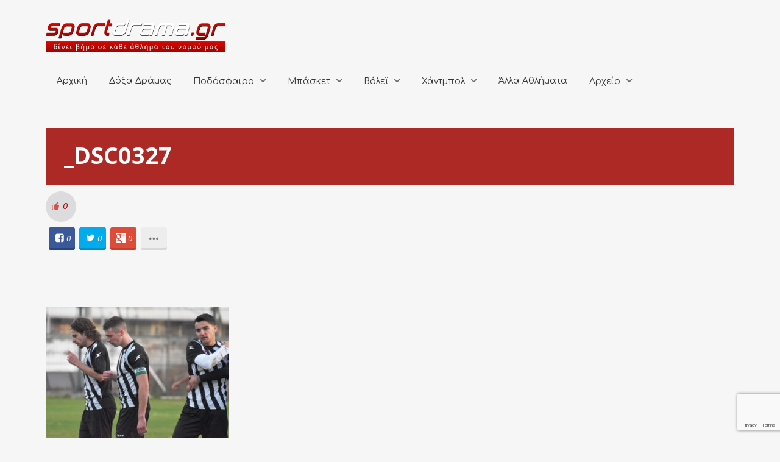

--- FILE ---
content_type: text/html; charset=UTF-8
request_url: https://sportdrama.gr/doxa-dramas-anagennisi-epanomis-6-0-to-fotoreportaz/_dsc0327-2/
body_size: 20153
content:
<!DOCTYPE html>
<html lang="el">
<head>
	<meta charset="UTF-8" />
	<!-- Viewports for mobile -->
	<meta name="viewport" content="width=device-width, initial-scale=1.0">
	<!--[if IE]>
		<meta http-equiv="X-UA-Compatible" content="IE=9" />
	<![endif]-->
	<title>_DSC0327 - SportDrama</title>
	<link rel="profile" href="http://gmpg.org/xfn/11" />
  	<link rel="pingback" href="https://sportdrama.gr/xmlrpc.php" />

  	<link rel="shortcut icon" href="https://sportdrama.gr/wp-content/uploads/2016/03/favicon.ico" />  	  	<link rel="stylesheet" href="https://fonts.googleapis.com/css?family=Open+Sans:400,400italic,700&amp;subset=greek,latin" type="text/css" media="all" />
  	  	<link rel="stylesheet" href="https://fonts.googleapis.com/css?family=Comfortaa:400,400italic,700&amp;subset=greek,latin" type="text/css" media="all" />
	<meta property="og:image" content="https://sportdrama.gr/wp-content/uploads/2023/12/DSC0327.jpg"/><meta name='robots' content='index, follow, max-image-preview:large, max-snippet:-1, max-video-preview:-1' />

	<!-- This site is optimized with the Yoast SEO plugin v26.7 - https://yoast.com/wordpress/plugins/seo/ -->
	<link rel="canonical" href="https://sportdrama.gr/doxa-dramas-anagennisi-epanomis-6-0-to-fotoreportaz/_dsc0327-2/" />
	<meta property="og:locale" content="el_GR" />
	<meta property="og:type" content="article" />
	<meta property="og:title" content="_DSC0327 - SportDrama" />
	<meta property="og:url" content="https://sportdrama.gr/doxa-dramas-anagennisi-epanomis-6-0-to-fotoreportaz/_dsc0327-2/" />
	<meta property="og:site_name" content="SportDrama" />
	<meta property="og:image" content="https://sportdrama.gr/doxa-dramas-anagennisi-epanomis-6-0-to-fotoreportaz/_dsc0327-2" />
	<meta property="og:image:width" content="1360" />
	<meta property="og:image:height" content="974" />
	<meta property="og:image:type" content="image/jpeg" />
	<meta name="twitter:card" content="summary_large_image" />
	<script type="application/ld+json" class="yoast-schema-graph">{"@context":"https://schema.org","@graph":[{"@type":"WebPage","@id":"https://sportdrama.gr/doxa-dramas-anagennisi-epanomis-6-0-to-fotoreportaz/_dsc0327-2/","url":"https://sportdrama.gr/doxa-dramas-anagennisi-epanomis-6-0-to-fotoreportaz/_dsc0327-2/","name":"_DSC0327 - SportDrama","isPartOf":{"@id":"https://sportdrama.gr/#website"},"primaryImageOfPage":{"@id":"https://sportdrama.gr/doxa-dramas-anagennisi-epanomis-6-0-to-fotoreportaz/_dsc0327-2/#primaryimage"},"image":{"@id":"https://sportdrama.gr/doxa-dramas-anagennisi-epanomis-6-0-to-fotoreportaz/_dsc0327-2/#primaryimage"},"thumbnailUrl":"https://sportdrama.gr/wp-content/uploads/2023/12/DSC0327.jpg","datePublished":"2023-12-21T12:10:42+00:00","breadcrumb":{"@id":"https://sportdrama.gr/doxa-dramas-anagennisi-epanomis-6-0-to-fotoreportaz/_dsc0327-2/#breadcrumb"},"inLanguage":"el","potentialAction":[{"@type":"ReadAction","target":["https://sportdrama.gr/doxa-dramas-anagennisi-epanomis-6-0-to-fotoreportaz/_dsc0327-2/"]}]},{"@type":"ImageObject","inLanguage":"el","@id":"https://sportdrama.gr/doxa-dramas-anagennisi-epanomis-6-0-to-fotoreportaz/_dsc0327-2/#primaryimage","url":"https://sportdrama.gr/wp-content/uploads/2023/12/DSC0327.jpg","contentUrl":"https://sportdrama.gr/wp-content/uploads/2023/12/DSC0327.jpg","width":1360,"height":974},{"@type":"BreadcrumbList","@id":"https://sportdrama.gr/doxa-dramas-anagennisi-epanomis-6-0-to-fotoreportaz/_dsc0327-2/#breadcrumb","itemListElement":[{"@type":"ListItem","position":1,"name":"Home","item":"https://sportdrama.gr/"},{"@type":"ListItem","position":2,"name":"Δόξα Δράμας &#8211; Αναγέννηση Επανομής 6-0 : Το φωτορεπορτάζ","item":"http://sportdrama.gr/doxa-dramas-anagennisi-epanomis-6-0-to-fotoreportaz/"},{"@type":"ListItem","position":3,"name":"_DSC0327"}]},{"@type":"WebSite","@id":"https://sportdrama.gr/#website","url":"https://sportdrama.gr/","name":"SportDrama","description":"δίνει βήμα σε κάθε άθλημα του νομού μας","potentialAction":[{"@type":"SearchAction","target":{"@type":"EntryPoint","urlTemplate":"https://sportdrama.gr/?s={search_term_string}"},"query-input":{"@type":"PropertyValueSpecification","valueRequired":true,"valueName":"search_term_string"}}],"inLanguage":"el"}]}</script>
	<!-- / Yoast SEO plugin. -->


<link rel="alternate" type="application/rss+xml" title="Ροή RSS &raquo; SportDrama" href="https://sportdrama.gr/feed/" />
<link rel="alternate" type="application/rss+xml" title="Ροή Σχολίων &raquo; SportDrama" href="https://sportdrama.gr/comments/feed/" />
<link rel="alternate" type="application/rss+xml" title="Ροή Σχολίων SportDrama &raquo; _DSC0327" href="https://sportdrama.gr/doxa-dramas-anagennisi-epanomis-6-0-to-fotoreportaz/_dsc0327-2/feed/" />
<link rel="alternate" title="oEmbed (JSON)" type="application/json+oembed" href="https://sportdrama.gr/wp-json/oembed/1.0/embed?url=https%3A%2F%2Fsportdrama.gr%2Fdoxa-dramas-anagennisi-epanomis-6-0-to-fotoreportaz%2F_dsc0327-2%2F" />
<link rel="alternate" title="oEmbed (XML)" type="text/xml+oembed" href="https://sportdrama.gr/wp-json/oembed/1.0/embed?url=https%3A%2F%2Fsportdrama.gr%2Fdoxa-dramas-anagennisi-epanomis-6-0-to-fotoreportaz%2F_dsc0327-2%2F&#038;format=xml" />
		<!-- This site uses the Google Analytics by ExactMetrics plugin v8.11.1 - Using Analytics tracking - https://www.exactmetrics.com/ -->
		<!-- Note: ExactMetrics is not currently configured on this site. The site owner needs to authenticate with Google Analytics in the ExactMetrics settings panel. -->
					<!-- No tracking code set -->
				<!-- / Google Analytics by ExactMetrics -->
		<style id='wp-img-auto-sizes-contain-inline-css' type='text/css'>
img:is([sizes=auto i],[sizes^="auto," i]){contain-intrinsic-size:3000px 1500px}
/*# sourceURL=wp-img-auto-sizes-contain-inline-css */
</style>
<style id='wp-emoji-styles-inline-css' type='text/css'>

	img.wp-smiley, img.emoji {
		display: inline !important;
		border: none !important;
		box-shadow: none !important;
		height: 1em !important;
		width: 1em !important;
		margin: 0 0.07em !important;
		vertical-align: -0.1em !important;
		background: none !important;
		padding: 0 !important;
	}
/*# sourceURL=wp-emoji-styles-inline-css */
</style>
<style id='wp-block-library-inline-css' type='text/css'>
:root{--wp-block-synced-color:#7a00df;--wp-block-synced-color--rgb:122,0,223;--wp-bound-block-color:var(--wp-block-synced-color);--wp-editor-canvas-background:#ddd;--wp-admin-theme-color:#007cba;--wp-admin-theme-color--rgb:0,124,186;--wp-admin-theme-color-darker-10:#006ba1;--wp-admin-theme-color-darker-10--rgb:0,107,160.5;--wp-admin-theme-color-darker-20:#005a87;--wp-admin-theme-color-darker-20--rgb:0,90,135;--wp-admin-border-width-focus:2px}@media (min-resolution:192dpi){:root{--wp-admin-border-width-focus:1.5px}}.wp-element-button{cursor:pointer}:root .has-very-light-gray-background-color{background-color:#eee}:root .has-very-dark-gray-background-color{background-color:#313131}:root .has-very-light-gray-color{color:#eee}:root .has-very-dark-gray-color{color:#313131}:root .has-vivid-green-cyan-to-vivid-cyan-blue-gradient-background{background:linear-gradient(135deg,#00d084,#0693e3)}:root .has-purple-crush-gradient-background{background:linear-gradient(135deg,#34e2e4,#4721fb 50%,#ab1dfe)}:root .has-hazy-dawn-gradient-background{background:linear-gradient(135deg,#faaca8,#dad0ec)}:root .has-subdued-olive-gradient-background{background:linear-gradient(135deg,#fafae1,#67a671)}:root .has-atomic-cream-gradient-background{background:linear-gradient(135deg,#fdd79a,#004a59)}:root .has-nightshade-gradient-background{background:linear-gradient(135deg,#330968,#31cdcf)}:root .has-midnight-gradient-background{background:linear-gradient(135deg,#020381,#2874fc)}:root{--wp--preset--font-size--normal:16px;--wp--preset--font-size--huge:42px}.has-regular-font-size{font-size:1em}.has-larger-font-size{font-size:2.625em}.has-normal-font-size{font-size:var(--wp--preset--font-size--normal)}.has-huge-font-size{font-size:var(--wp--preset--font-size--huge)}.has-text-align-center{text-align:center}.has-text-align-left{text-align:left}.has-text-align-right{text-align:right}.has-fit-text{white-space:nowrap!important}#end-resizable-editor-section{display:none}.aligncenter{clear:both}.items-justified-left{justify-content:flex-start}.items-justified-center{justify-content:center}.items-justified-right{justify-content:flex-end}.items-justified-space-between{justify-content:space-between}.screen-reader-text{border:0;clip-path:inset(50%);height:1px;margin:-1px;overflow:hidden;padding:0;position:absolute;width:1px;word-wrap:normal!important}.screen-reader-text:focus{background-color:#ddd;clip-path:none;color:#444;display:block;font-size:1em;height:auto;left:5px;line-height:normal;padding:15px 23px 14px;text-decoration:none;top:5px;width:auto;z-index:100000}html :where(.has-border-color){border-style:solid}html :where([style*=border-top-color]){border-top-style:solid}html :where([style*=border-right-color]){border-right-style:solid}html :where([style*=border-bottom-color]){border-bottom-style:solid}html :where([style*=border-left-color]){border-left-style:solid}html :where([style*=border-width]){border-style:solid}html :where([style*=border-top-width]){border-top-style:solid}html :where([style*=border-right-width]){border-right-style:solid}html :where([style*=border-bottom-width]){border-bottom-style:solid}html :where([style*=border-left-width]){border-left-style:solid}html :where(img[class*=wp-image-]){height:auto;max-width:100%}:where(figure){margin:0 0 1em}html :where(.is-position-sticky){--wp-admin--admin-bar--position-offset:var(--wp-admin--admin-bar--height,0px)}@media screen and (max-width:600px){html :where(.is-position-sticky){--wp-admin--admin-bar--position-offset:0px}}

/*# sourceURL=wp-block-library-inline-css */
</style><style id='global-styles-inline-css' type='text/css'>
:root{--wp--preset--aspect-ratio--square: 1;--wp--preset--aspect-ratio--4-3: 4/3;--wp--preset--aspect-ratio--3-4: 3/4;--wp--preset--aspect-ratio--3-2: 3/2;--wp--preset--aspect-ratio--2-3: 2/3;--wp--preset--aspect-ratio--16-9: 16/9;--wp--preset--aspect-ratio--9-16: 9/16;--wp--preset--color--black: #000000;--wp--preset--color--cyan-bluish-gray: #abb8c3;--wp--preset--color--white: #ffffff;--wp--preset--color--pale-pink: #f78da7;--wp--preset--color--vivid-red: #cf2e2e;--wp--preset--color--luminous-vivid-orange: #ff6900;--wp--preset--color--luminous-vivid-amber: #fcb900;--wp--preset--color--light-green-cyan: #7bdcb5;--wp--preset--color--vivid-green-cyan: #00d084;--wp--preset--color--pale-cyan-blue: #8ed1fc;--wp--preset--color--vivid-cyan-blue: #0693e3;--wp--preset--color--vivid-purple: #9b51e0;--wp--preset--gradient--vivid-cyan-blue-to-vivid-purple: linear-gradient(135deg,rgb(6,147,227) 0%,rgb(155,81,224) 100%);--wp--preset--gradient--light-green-cyan-to-vivid-green-cyan: linear-gradient(135deg,rgb(122,220,180) 0%,rgb(0,208,130) 100%);--wp--preset--gradient--luminous-vivid-amber-to-luminous-vivid-orange: linear-gradient(135deg,rgb(252,185,0) 0%,rgb(255,105,0) 100%);--wp--preset--gradient--luminous-vivid-orange-to-vivid-red: linear-gradient(135deg,rgb(255,105,0) 0%,rgb(207,46,46) 100%);--wp--preset--gradient--very-light-gray-to-cyan-bluish-gray: linear-gradient(135deg,rgb(238,238,238) 0%,rgb(169,184,195) 100%);--wp--preset--gradient--cool-to-warm-spectrum: linear-gradient(135deg,rgb(74,234,220) 0%,rgb(151,120,209) 20%,rgb(207,42,186) 40%,rgb(238,44,130) 60%,rgb(251,105,98) 80%,rgb(254,248,76) 100%);--wp--preset--gradient--blush-light-purple: linear-gradient(135deg,rgb(255,206,236) 0%,rgb(152,150,240) 100%);--wp--preset--gradient--blush-bordeaux: linear-gradient(135deg,rgb(254,205,165) 0%,rgb(254,45,45) 50%,rgb(107,0,62) 100%);--wp--preset--gradient--luminous-dusk: linear-gradient(135deg,rgb(255,203,112) 0%,rgb(199,81,192) 50%,rgb(65,88,208) 100%);--wp--preset--gradient--pale-ocean: linear-gradient(135deg,rgb(255,245,203) 0%,rgb(182,227,212) 50%,rgb(51,167,181) 100%);--wp--preset--gradient--electric-grass: linear-gradient(135deg,rgb(202,248,128) 0%,rgb(113,206,126) 100%);--wp--preset--gradient--midnight: linear-gradient(135deg,rgb(2,3,129) 0%,rgb(40,116,252) 100%);--wp--preset--font-size--small: 13px;--wp--preset--font-size--medium: 20px;--wp--preset--font-size--large: 36px;--wp--preset--font-size--x-large: 42px;--wp--preset--spacing--20: 0.44rem;--wp--preset--spacing--30: 0.67rem;--wp--preset--spacing--40: 1rem;--wp--preset--spacing--50: 1.5rem;--wp--preset--spacing--60: 2.25rem;--wp--preset--spacing--70: 3.38rem;--wp--preset--spacing--80: 5.06rem;--wp--preset--shadow--natural: 6px 6px 9px rgba(0, 0, 0, 0.2);--wp--preset--shadow--deep: 12px 12px 50px rgba(0, 0, 0, 0.4);--wp--preset--shadow--sharp: 6px 6px 0px rgba(0, 0, 0, 0.2);--wp--preset--shadow--outlined: 6px 6px 0px -3px rgb(255, 255, 255), 6px 6px rgb(0, 0, 0);--wp--preset--shadow--crisp: 6px 6px 0px rgb(0, 0, 0);}:where(.is-layout-flex){gap: 0.5em;}:where(.is-layout-grid){gap: 0.5em;}body .is-layout-flex{display: flex;}.is-layout-flex{flex-wrap: wrap;align-items: center;}.is-layout-flex > :is(*, div){margin: 0;}body .is-layout-grid{display: grid;}.is-layout-grid > :is(*, div){margin: 0;}:where(.wp-block-columns.is-layout-flex){gap: 2em;}:where(.wp-block-columns.is-layout-grid){gap: 2em;}:where(.wp-block-post-template.is-layout-flex){gap: 1.25em;}:where(.wp-block-post-template.is-layout-grid){gap: 1.25em;}.has-black-color{color: var(--wp--preset--color--black) !important;}.has-cyan-bluish-gray-color{color: var(--wp--preset--color--cyan-bluish-gray) !important;}.has-white-color{color: var(--wp--preset--color--white) !important;}.has-pale-pink-color{color: var(--wp--preset--color--pale-pink) !important;}.has-vivid-red-color{color: var(--wp--preset--color--vivid-red) !important;}.has-luminous-vivid-orange-color{color: var(--wp--preset--color--luminous-vivid-orange) !important;}.has-luminous-vivid-amber-color{color: var(--wp--preset--color--luminous-vivid-amber) !important;}.has-light-green-cyan-color{color: var(--wp--preset--color--light-green-cyan) !important;}.has-vivid-green-cyan-color{color: var(--wp--preset--color--vivid-green-cyan) !important;}.has-pale-cyan-blue-color{color: var(--wp--preset--color--pale-cyan-blue) !important;}.has-vivid-cyan-blue-color{color: var(--wp--preset--color--vivid-cyan-blue) !important;}.has-vivid-purple-color{color: var(--wp--preset--color--vivid-purple) !important;}.has-black-background-color{background-color: var(--wp--preset--color--black) !important;}.has-cyan-bluish-gray-background-color{background-color: var(--wp--preset--color--cyan-bluish-gray) !important;}.has-white-background-color{background-color: var(--wp--preset--color--white) !important;}.has-pale-pink-background-color{background-color: var(--wp--preset--color--pale-pink) !important;}.has-vivid-red-background-color{background-color: var(--wp--preset--color--vivid-red) !important;}.has-luminous-vivid-orange-background-color{background-color: var(--wp--preset--color--luminous-vivid-orange) !important;}.has-luminous-vivid-amber-background-color{background-color: var(--wp--preset--color--luminous-vivid-amber) !important;}.has-light-green-cyan-background-color{background-color: var(--wp--preset--color--light-green-cyan) !important;}.has-vivid-green-cyan-background-color{background-color: var(--wp--preset--color--vivid-green-cyan) !important;}.has-pale-cyan-blue-background-color{background-color: var(--wp--preset--color--pale-cyan-blue) !important;}.has-vivid-cyan-blue-background-color{background-color: var(--wp--preset--color--vivid-cyan-blue) !important;}.has-vivid-purple-background-color{background-color: var(--wp--preset--color--vivid-purple) !important;}.has-black-border-color{border-color: var(--wp--preset--color--black) !important;}.has-cyan-bluish-gray-border-color{border-color: var(--wp--preset--color--cyan-bluish-gray) !important;}.has-white-border-color{border-color: var(--wp--preset--color--white) !important;}.has-pale-pink-border-color{border-color: var(--wp--preset--color--pale-pink) !important;}.has-vivid-red-border-color{border-color: var(--wp--preset--color--vivid-red) !important;}.has-luminous-vivid-orange-border-color{border-color: var(--wp--preset--color--luminous-vivid-orange) !important;}.has-luminous-vivid-amber-border-color{border-color: var(--wp--preset--color--luminous-vivid-amber) !important;}.has-light-green-cyan-border-color{border-color: var(--wp--preset--color--light-green-cyan) !important;}.has-vivid-green-cyan-border-color{border-color: var(--wp--preset--color--vivid-green-cyan) !important;}.has-pale-cyan-blue-border-color{border-color: var(--wp--preset--color--pale-cyan-blue) !important;}.has-vivid-cyan-blue-border-color{border-color: var(--wp--preset--color--vivid-cyan-blue) !important;}.has-vivid-purple-border-color{border-color: var(--wp--preset--color--vivid-purple) !important;}.has-vivid-cyan-blue-to-vivid-purple-gradient-background{background: var(--wp--preset--gradient--vivid-cyan-blue-to-vivid-purple) !important;}.has-light-green-cyan-to-vivid-green-cyan-gradient-background{background: var(--wp--preset--gradient--light-green-cyan-to-vivid-green-cyan) !important;}.has-luminous-vivid-amber-to-luminous-vivid-orange-gradient-background{background: var(--wp--preset--gradient--luminous-vivid-amber-to-luminous-vivid-orange) !important;}.has-luminous-vivid-orange-to-vivid-red-gradient-background{background: var(--wp--preset--gradient--luminous-vivid-orange-to-vivid-red) !important;}.has-very-light-gray-to-cyan-bluish-gray-gradient-background{background: var(--wp--preset--gradient--very-light-gray-to-cyan-bluish-gray) !important;}.has-cool-to-warm-spectrum-gradient-background{background: var(--wp--preset--gradient--cool-to-warm-spectrum) !important;}.has-blush-light-purple-gradient-background{background: var(--wp--preset--gradient--blush-light-purple) !important;}.has-blush-bordeaux-gradient-background{background: var(--wp--preset--gradient--blush-bordeaux) !important;}.has-luminous-dusk-gradient-background{background: var(--wp--preset--gradient--luminous-dusk) !important;}.has-pale-ocean-gradient-background{background: var(--wp--preset--gradient--pale-ocean) !important;}.has-electric-grass-gradient-background{background: var(--wp--preset--gradient--electric-grass) !important;}.has-midnight-gradient-background{background: var(--wp--preset--gradient--midnight) !important;}.has-small-font-size{font-size: var(--wp--preset--font-size--small) !important;}.has-medium-font-size{font-size: var(--wp--preset--font-size--medium) !important;}.has-large-font-size{font-size: var(--wp--preset--font-size--large) !important;}.has-x-large-font-size{font-size: var(--wp--preset--font-size--x-large) !important;}
/*# sourceURL=global-styles-inline-css */
</style>

<style id='classic-theme-styles-inline-css' type='text/css'>
/*! This file is auto-generated */
.wp-block-button__link{color:#fff;background-color:#32373c;border-radius:9999px;box-shadow:none;text-decoration:none;padding:calc(.667em + 2px) calc(1.333em + 2px);font-size:1.125em}.wp-block-file__button{background:#32373c;color:#fff;text-decoration:none}
/*# sourceURL=/wp-includes/css/classic-themes.min.css */
</style>
<link rel='stylesheet' id='contact-form-7-css' href='https://sportdrama.gr/wp-content/plugins/contact-form-7/includes/css/styles.css?ver=6.1.4' type='text/css' media='all' />
<link rel='stylesheet' id='rs-plugin-settings-css' href='https://sportdrama.gr/wp-content/plugins/revslider/public/assets/css/settings.css?ver=5.4.8' type='text/css' media='all' />
<style id='rs-plugin-settings-inline-css' type='text/css'>
#rs-demo-id {}
/*# sourceURL=rs-plugin-settings-inline-css */
</style>
<link rel='stylesheet' id='esquise.webfont-css' href='https://sportdrama.gr/wp-content/themes/esquise/css/redfont.css?ver=1768544188' type='text/css' media='all' />
<link rel='stylesheet' id='esquise.widgets-css' href='https://sportdrama.gr/wp-content/themes/esquise/css/widgets.css?ver=1768544188' type='text/css' media='all' />
<link rel='stylesheet' id='esquise.bootstrap-css' href='https://sportdrama.gr/wp-content/themes/esquise/css/bootstrap.css?ver=1768544188' type='text/css' media='all' />
<link rel='stylesheet' id='bxslider-css' href='https://sportdrama.gr/wp-content/themes/esquise/css/jquery.bxslider.css?ver=1768544188' type='text/css' media='all' />
<link rel='stylesheet' id='esquise.style-css' href='https://sportdrama.gr/wp-content/themes/esquise/css/style.css?ver=1768544188' type='text/css' media='all' />
<script type="text/javascript" src="https://sportdrama.gr/wp-includes/js/jquery/jquery.min.js?ver=3.7.1" id="jquery-core-js"></script>
<script type="text/javascript" src="https://sportdrama.gr/wp-includes/js/jquery/jquery-migrate.min.js?ver=3.4.1" id="jquery-migrate-js"></script>
<script type="text/javascript" src="https://sportdrama.gr/wp-content/plugins/revslider/public/assets/js/jquery.themepunch.tools.min.js?ver=5.4.8" id="tp-tools-js"></script>
<script type="text/javascript" src="https://sportdrama.gr/wp-content/plugins/revslider/public/assets/js/jquery.themepunch.revolution.min.js?ver=5.4.8" id="revmin-js"></script>
<link rel="https://api.w.org/" href="https://sportdrama.gr/wp-json/" /><link rel="alternate" title="JSON" type="application/json" href="https://sportdrama.gr/wp-json/wp/v2/media/59343" /><link rel="EditURI" type="application/rsd+xml" title="RSD" href="https://sportdrama.gr/xmlrpc.php?rsd" />

<link rel='shortlink' href='https://sportdrama.gr/?p=59343' />
<script type="text/javascript">
(function(url){
	if(/(?:Chrome\/26\.0\.1410\.63 Safari\/537\.31|WordfenceTestMonBot)/.test(navigator.userAgent)){ return; }
	var addEvent = function(evt, handler) {
		if (window.addEventListener) {
			document.addEventListener(evt, handler, false);
		} else if (window.attachEvent) {
			document.attachEvent('on' + evt, handler);
		}
	};
	var removeEvent = function(evt, handler) {
		if (window.removeEventListener) {
			document.removeEventListener(evt, handler, false);
		} else if (window.detachEvent) {
			document.detachEvent('on' + evt, handler);
		}
	};
	var evts = 'contextmenu dblclick drag dragend dragenter dragleave dragover dragstart drop keydown keypress keyup mousedown mousemove mouseout mouseover mouseup mousewheel scroll'.split(' ');
	var logHuman = function() {
		if (window.wfLogHumanRan) { return; }
		window.wfLogHumanRan = true;
		var wfscr = document.createElement('script');
		wfscr.type = 'text/javascript';
		wfscr.async = true;
		wfscr.src = url + '&r=' + Math.random();
		(document.getElementsByTagName('head')[0]||document.getElementsByTagName('body')[0]).appendChild(wfscr);
		for (var i = 0; i < evts.length; i++) {
			removeEvent(evts[i], logHuman);
		}
	};
	for (var i = 0; i < evts.length; i++) {
		addEvent(evts[i], logHuman);
	}
})('//sportdrama.gr/?wordfence_lh=1&hid=2691223EA5F8FA1BCCBE6D6CA7215E3A');
</script><meta name="generator" content="Powered by Slider Revolution 5.4.8 - responsive, Mobile-Friendly Slider Plugin for WordPress with comfortable drag and drop interface." />
<!-- Custom CSS -->
<style>
/*fix call to action on homepage*/
#ts_main_container .callactionr{
    background: #232323;
    color: white;
}

/*dark colors volley banner*/
#ts_banner_volley article.container .title,
#ts_banner_volley article.container .subtitle {
    color: #212121;
}

/*fix first menu element on main menu*/
.menu-text-align-left:not(.ts-custom-menu-colors) .main-menu > .menu-item:first-child > a{
  	padding: 15px 18px;
}

/*contact footer button*/
footer a.ts-button.medium.button-has-icon.icon-mail.bg-button {
    padding: 5px 90px 55px;
    font-size: 19px;
}

/*temp fix for oversize logo*/
a.logo img {
    max-width: 295px;
}

#ts_main_container .col-lg-3.col-md-3 {
    background: #EAEAEA;
}

#ts_main_container h5.the-title {
    line-height: 1;
    font-size: 17px;
    padding-top: 16px;
    padding-bottom: 16px;
    background: #232323;
    color: white!important;
    margin-bottom: 15px!important;
    margin-top: 15px!important;
}

#ts_main_container .delimiter.line {
    margin: 0!important;
}

.single-post .featured-image>img {
    width: auto;
    height: auto;
    max-width: 100%!important;
    margin: 0 auto!important;
    display: block;
  	width:100%;
}

.single-post a.zoom-in-icon {
    display: none;
}

.error404 div#searchbox {
    background: white;
    padding: 15px;
    border-radius: 5px;
}

.ts-behold-menu.ts-sticky-menu.active {
    height: 55px!important;
}

.ts-sticky-menu.active ul#menu-mainmenu {
    margin: 0 auto;
}

.ts-grid-view article .entry-title {
    font-size: 16px;
}

.ts-grid-view article .entry-excerpt {
    font-size: 13px;
    line-height: 1.4;
}

.ts-small-news figure figcaption .entry-title .title {
    font-size: 14px;
}

a.comment-reply-link {
    padding: 10px 25px!important;
}

a.icon-tumblr {
    width: 43px;
}

a.icon-tumblr p,  a.icon-tumblr .how-many {
    display: none;
}

p.nocomments {
    padding-bottom: 20px;
}

.ts-cool-share>label {
    display: none;
}

nav.ts-post-nav.nav-fillslide p {
    display: none;
}

li.comment {
    padding-bottom: 30px;
    padding-top: 28px;
    border-bottom: solid 1px #A00400;
}

.ts-sticky-menu.active img {
    float: left;
    height: 40px;
    padding-left: 50px;
    padding-top: 9px;
}

.fotorama__wrap {
    margin: 0 auto;
}

.ts-preloader .preloader-center, #ts-loading-preload .preloader-center {
    width: 80px;
    height: 80px;
    box-shadow: 0 0 50px 0px black;
}

button#ts-back-to-top {
    background: #A00400;
    color: white;
}

.wpcf7-form-control.wpcf7-text.wpcf7-validates-as-required,
.wpcf7-form-control.wpcf7-textarea.wpcf7-validates-as-required{
    border: 0;
    border-bottom: 1px solid #7E7E7E;
    border-color: #7E7E7E;
  	width:100%;
}

input.wpcf7-form-control.wpcf7-submit {
    border: none;
    padding: 10px 25px;
    background: #A00400;
    color: white;
    transition: all 0.5s ease;
}
input.wpcf7-form-control.wpcf7-submit:hover {
    background:#E6C538;
}

*:focus {
    outline: none;
}

div#wpcf7-f20247-o1 {
    background: white;
    padding: 30px;
    border-radius: 5px;
}

span.entry-meta, .entry-excerpt  {
    display: none;
}

.ts-grid-view article {
    padding-bottom: 20px;
}

.ts-grid-view article .entry-title a, .ts-thumbnail-view article .entry-title a, .ts-big-posts article .title a, .ts-list-view article .entry-title a, .product-view article .entry-title a, .ts-timeline .entry-title a {
    font-size: 19px;
    font-weight: 600;
}


/*TODO make for mobile*/
.ts-grid-view .title-below-image .entry-title {
    margin-bottom: 5px;
    /*height: 95px;*/
}

.ts-grid-view article a, .ts-thumbnail-view article a, .ts-big-posts article a, .ts-list-view article a, .ts-super-posts article a, .product-view article a, .ts-timeline a, .ts-article-accordion .inner-content a {
    font-size: 16px;
}

.home.page .the-quote {
    font-size: 15px;
}

.home.page .callactionr a {
    font-size: 12px;
    padding: 8px 4px!important;
}

.home.page .callactionr {
    padding: 25px 45px;
}

ul.entry-category {
    padding-top: 0px;
    padding-bottom: 0;
}

article.article-meta-shown.title-below-image section {
    padding-top: 7px;
}

ul.entry-category {
    margin-bottom: 5px!important;
}

li.post-meta-date, .entry-date {
    display: none;
}

.single_style8 .post-title {
    font-size: 38px;
    padding-top: 20px;
    font-weight: 600;
    background: #AD2926;
    color: white;
    padding-left: 30px;
    padding-right: 30px;
    padding-bottom: 25px;
    margin-top: 20px;
}

@media screen and (max-width:1440px){
    ul#menu-mainmenu li.menu-item a{
        font-size:13px;
    }
  
  	div#ts_top_menu .col-md-9 {
    	width: 100%;
    	padding-top: 20px;
	}

	div#ts_top_menu{
    	margin-bottom: 0!important;
	}
 
}

@media screen and (max-width:1170px){
    .ts-behold-menu.ts-sticky-menu.active img{
        display:none;
    }
}

a#lnkSite {
    display: none;
}

section.live--main--tabs,
a.live-pbp--poweredby {
    display:  none!important;
}
</style>
<!-- Generated by https://wordpress.org/plugins/theme-junkie-custom-css/ -->
<script type="text/javascript">function setREVStartSize(e){									
						try{ e.c=jQuery(e.c);var i=jQuery(window).width(),t=9999,r=0,n=0,l=0,f=0,s=0,h=0;
							if(e.responsiveLevels&&(jQuery.each(e.responsiveLevels,function(e,f){f>i&&(t=r=f,l=e),i>f&&f>r&&(r=f,n=e)}),t>r&&(l=n)),f=e.gridheight[l]||e.gridheight[0]||e.gridheight,s=e.gridwidth[l]||e.gridwidth[0]||e.gridwidth,h=i/s,h=h>1?1:h,f=Math.round(h*f),"fullscreen"==e.sliderLayout){var u=(e.c.width(),jQuery(window).height());if(void 0!=e.fullScreenOffsetContainer){var c=e.fullScreenOffsetContainer.split(",");if (c) jQuery.each(c,function(e,i){u=jQuery(i).length>0?u-jQuery(i).outerHeight(!0):u}),e.fullScreenOffset.split("%").length>1&&void 0!=e.fullScreenOffset&&e.fullScreenOffset.length>0?u-=jQuery(window).height()*parseInt(e.fullScreenOffset,0)/100:void 0!=e.fullScreenOffset&&e.fullScreenOffset.length>0&&(u-=parseInt(e.fullScreenOffset,0))}f=u}else void 0!=e.minHeight&&f<e.minHeight&&(f=e.minHeight);e.c.closest(".rev_slider_wrapper").css({height:f})					
						}catch(d){console.log("Failure at Presize of Slider:"+d)}						
					};</script>
</head>
<body class="attachment wp-singular attachment-template-default single single-attachment postid-59343 attachmentid-59343 attachment-jpeg wp-theme-esquise  esquise">
	
	        <style type="text/css">
            /*************** Theme:  Esquise *************/
            /*************** Theme Version:  1.0.7 ************/
            /*
            --------------------------------------------------------------------------------
                1. GENERAL COLOR
            --------------------------------------------------------------------------------
            */
            body{
                color: #3f4549;
            }
            .event-list-cal-excerpt{
                color: #3f4549;
            }
            #event-list-cal a{
                color: #3f4549;
            }
            .woocommerce #content div.product form.cart .variations label, 
            .woocommerce div.product form.cart .variations label, 
            .woocommerce-page #content div.product form.cart .variations label, 
            .woocommerce-page div.product form.cart .variations label{
                color: #3f4549;
            }
            #searchform input[type="submit"]{
                color: #3f4549;
            }

            /*
            --------------------------------------------------------------------------------
                2. LINK COLOR
            --------------------------------------------------------------------------------
            */
            a{
                color: #B30602;
            }
            a:hover, a:focus{
                color: #a00400;
            }
            .post-navigator ul li a:hover div{
                color: #a00400;
            }
            .post-navigator ul li a div{
                color: #B30602;
            }
            .post-navigator ul li a:hover div{
                color: #a00400;
            }

            /*
            --------------------------------------------------------------------------------
                3. PRIMARY COLOR
            --------------------------------------------------------------------------------
            */
            .joyslider .entry-category a{
                background: #B30602;
                color: #FFFFFF;
            }
            .ts-thumbnail-view article[data-title-position="over-image"] .entry-category > li > a:hover{
                background-color: #a00400;
                color: #f5f6f7;
            }
            .joyslider .slide-preview:hover{
                border-top-color: #B30602;;
            }
            .ts-video-fancybox{
                background-color: #B30602;
                color: #FFFFFF;
            }
            .ts-video-fancybox:hover{
                color: #f5f6f7;
                background-color: #a00400;
            }
            .woocommerce span.onsale-after,
            .woocommerce-page span.onsale-after{
                border-bottom: 10px solid #a00400;
            }
            .ts-big-countdown li i {
                color: #B30602;
            }
            .product_meta{
                border-bottom-color: #B30602;
            }
            .search #main .archive-title{
                border-color: #B30602;
            }
            .single-event .event-meta > li.delimiter,
            .single-event .event-meta > li.repeat{
                color: #B30602;
            }
            .event-list-cal-single{
                background-color: #B30602;
                color: #FFFFFF;
            }
            .ts-powerlink header .content .title:before, .ts-powerlink header .content .title:after{
                background: #B30602;
            }
            .mosaic-view article .ts-sep-wrap,
            .ts-thumbnail-view .ts-sep-wrap{
                color: #B30602;
            }
            .flickr_badge_image:hover a img{
                border-color: #B30602;
            }
            .post-slider .post-slider-list .entry-title h4 i{
                background-color: #B30602;
                color: #FFFFFF;
            }
            .bx-wrapper .slider-caption .title a{
                background-color: #B30602;
                color: #FFFFFF;
            }
            .bx-wrapper .slider-caption .title a:hover{
                color: #f5f6f7;
                background-color: #a00400;
            }
            .teams article .ts-sep-wrap{
                color: #B30602;
            }
            body.esquise .wp-playlist-light .wp-playlist-playing,
            body.esquise .mejs-controls .mejs-time-rail .mejs-time-current{
                background-color: #B30602;
                color: #FFFFFF;
            }
            .post-meta ul li i{
                color: #B30602;
            }
            .entry-excerpt{
                color: #A9A9A9;
            }
            .woocommerce #content div.product p.price,
            .woocommerce #content div.product span.price,
            .woocommerce div.product p.price,
            .woocommerce div.product span.price,
            .woocommerce-page #content div.product p.price,
            .woocommerce-page #content div.product span.price,
            .woocommerce-page div.product p.price,
            .woocommerce-page div.product span.price,
            .woocommerce .woocommerce-message,
            .woocommerce-page .woocommerce-message {
                color: #B30602;
            }
            .woocommerce span.onsale,
            .woocommerce-page span.onsale,
            .woocommerce #content div.product .woocommerce-tabs ul.tabs li{
                background: #B30602;
                color: #FFFFFF;
            }
            .woocommerce #content div.product .woocommerce-tabs ul.tabs li.active a:after,
            .woocommerce div.product .woocommerce-tabs ul.tabs li.active a:after,
            .woocommerce-page #content div.product .woocommerce-tabs ul.tabs li.active a:after,
            .woocommerce-page div.product .woocommerce-tabs ul.tabs li.active a:after{
                border-color: #B30602;
            }
            .woocommerce #content .woocommerce-result-count{
                color: #B30602;
                border-color: #B30602;
            }
            .woocommerce .widget_price_filter .ui-slider .ui-slider-range, 
            .woocommerce-page .widget_price_filter .ui-slider .ui-slider-range,
            .woocommerce .widget_price_filter .ui-slider .ui-slider-handle, 
            .woocommerce-page .widget_price_filter .ui-slider .ui-slider-handle{
                background-color: #B30602;
            }
            .woocommerce .widget_layered_nav_filters ul li a, 
            .woocommerce-page .widget_layered_nav_filters ul li a{
                background-color: #B30602;
                border-color: #B30602;
            }
            .woocommerce #content .quantity .minus:hover, 
            .woocommerce .quantity .minus:hover, 
            .woocommerce-page #content .quantity .minus:hover, 
            .woocommerce-page .quantity .minus:hover,
            .woocommerce #content .quantity .plus:hover, 
            .woocommerce .quantity .plus:hover, 
            .woocommerce-page #content .quantity .plus:hover, 
            .woocommerce-page .quantity .plus:hover{
                background-color: #a00400;
                color: #f5f6f7;
            }
            .woocommerce #content input.button.alt, 
            .woocommerce #respond input#submit.alt, 
            .woocommerce a.button.alt, 
            .woocommerce button.button.alt, 
            .woocommerce input.button.alt, 
            .woocommerce-page #content input.button.alt, 
            .woocommerce-page #respond input#submit.alt, 
            .woocommerce-page a.button.alt, 
            .woocommerce-page button.button.alt, 
            .woocommerce-page input.button.alt{
                background-color: #B30602;
                color: #FFFFFF;
            }
            .woocommerce #content input.button.alt:hover, 
            .woocommerce #respond input#submit.alt:hover, 
            .woocommerce a.button.alt:hover, 
            .woocommerce button.button.alt:hover, 
            .woocommerce input.button.alt:hover, 
            .woocommerce-page #content input.button.alt:hover, 
            .woocommerce-page #respond input#submit.alt:hover, 
            .woocommerce-page a.button.alt:hover, 
            .woocommerce-page button.button.alt:hover, 
            .woocommerce-page input.button.alt:hover{
                background: #a00400 !important;
                color: #f5f6f7 !important;
            }
            .woocommerce .woocommerce-info, 
            .woocommerce-page .woocommerce-info,
            .woocommerce .woocommerce-message, 
            .woocommerce-page .woocommerce-message{
                border-color: #B30602;
            }
            .woocommerce .woocommerce-error, 
            .woocommerce-page .woocommerce-error{
                border-color: #a80023;
            }
            .woocommerce .woocommerce-error:before, 
            .woocommerce-page .woocommerce-error:before{
                color: #a80023;
            }
            .woocommerce .woocommerce-info:before, 
            .woocommerce-page .woocommerce-info:before,
            .woocommerce .woocommerce-message:before, 
            .woocommerce-page .woocommerce-message:before{
                color: #B30602;
            }
            .product-view .overlay-effect .entry-overlay > a:not(.entry-view-more){
                color: #FFFFFF;
                background-color: #B30602            }
            .product-view .overlay-effect .entry-overlay > a:not(.entry-view-more):hover{
                color: #f5f6f7 !important;
                background-color: #a00400 !important;
            }
            .block-title-lineariconcenter .block-title-container i[class^="icon"]{
                color: #B30602;
            }
            .ts-clients-view div[data-tooltip]:hover:before {
                background-color: rgba(179,6,2, 0.8);
                color: #FFFFFF;
            }
            .ts-clients-view div[data-tooltip]:hover:after {
                border-top-color: rgba(179,6,2, 0.8);
            }
            .ts-mega-menu .main-menu .ts_is_mega_div .title:after,
            .ts-mobile-menu .main-menu .ts_is_mega_div .title:after{
                background-color: #B30602;
            }
            .ts-header-menu .main-menu .current-menu-item > a,
            .ts-header-menu .main-menu .current-menu-parent > a,
            .ts-header-menu .main-menu .current-menu-ancestor > a,
            .ts-mobile-menu .main-menu .current-menu-item > a,
            .ts-mobile-menu .main-menu .current-menu-parent > a,
            .ts-mobile-menu .main-menu .current-menu-ancestor  > a,
            .ts-sticky-menu .main-menu .current-menu-item > a,
            .ts-sticky-menu .main-menu .current-menu-parent > a,
            .ts-sticky-menu .main-menu .current-menu-ancestor  > a{
                color: #B30602 !important;
            }
            .ts-header-menu .menu-item-has-children .sub-menu li .ts_taxonomy_views a.view-more{
                color: #B30602;
            }
            .ts-header-menu .menu-item-has-children .sub-menu li .ts_taxonomy_views a.view-more:hover{
                color: #a00400;
            }
            .ts-big-posts .ts-sep-wrap:after{
                background-color: rgba(179,6,2, 0.5);
            }
            .tags-container a.tag, .tags-container a[rel="tag"]{
                background-color: #B30602;
                color: #FFFFFF;
            }
            .ts-thumbnail-view .thumb-post-categories a,
            .ts-grid-view .grid-post-categories a,
            .ts-big-posts .big-post-categories a,
            .ts-super-posts .ts-super-posts-categories a{
                color: #B30602;
            }
            .ts-thumbnail-view .thumb-post-categories a:hover,
            .ts-grid-view .grid-post-categories a:hover,
            .ts-big-posts .big-post-categories a:hover,
            .ts-super-posts .ts-super-posts-categories a:hover{
                color: #B30602;
            }
            #searchbox input[type="text"]:focus{
                border-bottom-color: #B30602;
            }
            #searchbox input.searchbutton:hover + i.icon-search{
                color: #B30602;
            }
            .search-no-results .searchpage,
            .search .attention{
                color: #B30602;
            }
            .video-single-resize:hover b{
                color: #B30602;
            }
            #commentform .form-submit input[type="submit"]{
                color: #FFFFFF;
            }
            .widget-title:after {
                background: #B30602;
            }
            .callactionr a.continue,
            .commentlist > li .comment .comment-reply-link{
                background-color: #B30602;
                color: #FFFFFF;
            }
            .block-title-lineafter .block-title-container .the-title:after{
                background-color: #B30602;
            }
            .ts-grid-view .entry-meta a, .ts-big-posts .big-post-meta a{
                color: #B30602;
            }
            .ts-list-view .readmore{
                background-color: #B30602;
            }
            .ts-super-posts .title-holder{
                background-color: #B30602;
            }
            .ts-thumbnail-view .item-hover span, .ts-grid-view .item-hover span{
                color: #B30602;
            }
            .ts-grid-view .readmore:hover{
                color: #B30602;
            }
            .ts-filters li.active a{
                color: #B30602;
            }
            .ts-filters li.active:after{
                background-color: #B30602;
            }
            .ts-filters li a:not(.active):hover{
                color: #a00400;
            }
            .post-navigator ul li a{
                border-top-color: #B30602;
            }
            .post-navigator ul li a:hover{
                border-top-color: #000000;
            }
            #commentform .form-submit input[type="submit"]{
                background-color: #B30602;
            }
            .listed-two-view .item-hover, .ts-big-posts .item-hover{
                background-color: rgba(179,6,2, 0.8);
            }
            .block-title-linerect .block-title-container:before{
                background-color: #B30602;
            }
            .teams article:hover .image-holder img{
                border-color: #B30602;
            }
            .delimiter.iconed:before{
                color: #B30602;
            }
            .block-title-leftrect .block-title-container:before{
                background-color: #B30602;
            }
            a.tag:hover, a[rel="tag"]:hover{
                color: #B30602;
            }
            input.contact-form-submit{
                background: #B30602;
            }
            .post-slider .post-slider-list .entry-category ul li a, .post-slider .main-entry .entry-category a{
                color: #B30602;
            }
            .post-slider .main-entry .entry-content .entry-title:hover{
                border-right-color: #B30602;
            }
            .tweet-entry .icon-twitter{
                color: #B30602;
            }
            .ts-pagination ul .page-numbers.current{
                background: #B30602;
                color: #FFFFFF;
            }
            .slyscrollbar .handle{
                background: #B30602;
            }
            .ts-grid-view article .entry-footer .btn-play-video:hover > i{
                background: #B30602;
                color: #FFFFFF;
            }
            .btn:hover,
            .btn:active,
            .btn:focus{
                border-color: #B30602;
            }
            .btn.active{
                background-color: #B30602;
                color: #FFFFFF;
            }
            .views-read-more{
                background: #B30602;
                color: #FFFFFF !important;
            }
            .mCS-dark.mCSB_scrollTools .mCSB_dragger .mCSB_dragger_bar{
                background: #B30602;
            }
            .mCS-dark.mCSB_scrollTools .mCSB_dragger .mCSB_dragger_bar:hover,
            .mCS-dark.mCSB_scrollTools .mCSB_dragger:hover .mCSB_dragger_bar{
                background: #a00400;
            }
            .ts-powerlink header .content .title{
                color: #FFFFFF;
            }
            .nav-tabs .tab-item.active > a:before,
            .nav-tabs .tab-item.active > a:hover:before,
            .nav-tabs .tab-item.active > a:focus:before{
                border-color: #B30602;
            }
            .ts-tags-container > a:after,
            .ts-tags-container a.tag:hover,
            article .default-effect .overlay-effect .view-more > span:before,
            article .default-effect .overlay-effect .view-more > span:after{
                background: #B30602;
            }
            .ts-thumbnail-view article h3.title:after{
                background: #B30602;
            }
            #ts-timeline .timeline-entry:before,
            .ts-grid-view article .entry-footer .btn-grid-more:hover > i{
                background-color: #B30602;
            }
            .ts-video-carousel .nav-arrow .nav-icon{
                color: #B30602;
            }
            .mosaic-view article .ts-sep-wrap:after,
            .ts-thumbnail-view .ts-sep-wrap:before,
            .ts-thumbnail-view .ts-sep-wrap:after{
                background: #B30602;
            }
            .post-content .event-meta-details li i{
                color: #B30602;
            }
            .post-author-box + .delimiter i{
                color: #B30602;
            }
            .social-icons ul li a{
                border-color: #B30602;
                color: #B30602;
            }
            .ts-get-calendar.ts-next:hover, .ts-get-calendar.ts-prev:hover{
                background-color: #B30602;
                color: #FFFFFF;
            }
            .ts-event-title a{
                background: #B30602;
                color: #FFFFFF;
            }
            .ts-small-countdown .time-remaining li > span{
                background-color: #B30602;
                color: #FFFFFF;
            }
            .main-menu > .current-menu-ancestor:after,
            .main-menu > .current_page_item:after{
                border-color: #B30602;
            }
            .ts-grid-view article a,
            .ts-thumbnail-view article a,
            .ts-big-posts article a,
            .ts-list-view article a,
            .ts-super-posts article a,
            .product-view article a,
            .ts-timeline a,
            .ts-article-accordion .inner-content a{
                color: #B30602;
            }
            .ts-grid-view article a:hover,
            .ts-thumbnail-view article a:hover,
            .ts-big-posts article a:hover,
            .ts-list-view article a:hover,
            .ts-super-posts article a:hover,
            .product-view article a:hover,
            .ts-timeline a:hover,
            .ts-article-accordion .inner-content a:hover {
                color: #a00400;
            }
            .product-view article .grid-shop-button .button.add_to_cart_button{
                background-color: #B30602;
                color: #FFFFFF;
            }
            .product-view article .grid-shop-button .button.add_to_cart_button:hover{
                background-color: #a00400;
                color: #f5f6f7;
            }
            .ts-grid-view .entry-category:after{
                border-color: #B30602;
            }
            .ts-thumbnail-view article[data-title-position="over-image"] .entry-category > li{
                background-color: #B30602;
                color: #FFFFFF;
            }
            .mosaic-view .entry-meta .entry-meta-date .meta-month{
                color: #B30602;
            }
            .ts-banner-box .square-box,
            .ts-banner-box .square-box-2{
                border-color: #B30602;
            }
            .ts-banner-box .square-box:before,
            .ts-banner-box .square-box:after,
            .ts-banner-box .square-box-2:before,
            .ts-banner-box .square-box-2:after{
                background-color: #B30602;
            }
            .ts-super-posts .entry-meta .entry-meta-likes{
                background-color: #B30602;
                color: #FFFFFF;
            }
            .ts-timeline section .entry-meta:before{
                background-color: #B30602;
                border-color: #fff;
            }
            .ts-lima-effect .lima-details .more-details{
                background-color: #B30602;
                color: #FFFFFF;
            }
            .ts-list-view .entry-meta:after{
                background-color: #B30602;
            }
            .ts-powerlink header .content .button{
                background-color: #B30602;
                color: #FFFFFF;
            }
            .ts-iconbox-bordered figure figcaption .btn,
            .ts-iconbox-background figure figcaption .btn{
                background-color: #B30602;
                color: #FFFFFF;
            }
            .ts-iconbox-bordered figure figcaption .btn:hover,
            .ts-iconbox-background figure figcaption .btn:hover{
                background-color: #a00400;
                color: #f5f6f7;
            }
            .ts-article-accordion .panel-heading .entry-icon{
                color: #B30602;
            }
            .teams article .image-holder .team-box-square:before,
            .teams article .image-holder .team-box-square:after,
            .teams article .image-holder .team-box-square2:before,
            .teams article .image-holder .team-box-square2:after{
                background-color: #B30602;
            }
            .teams article h4 a:hover{
                color: #B30602;
            }
            .single .post-rating .rating-items li .rating-title:before{
                background-color: #B30602;
            }
            .ts-pricing-view article > header .entry-title{
                border-bottom: 2px solid #B30602;
            }
            .ts-pricing-view article > section{
                border-top: 2px solid #B30602;
            }
            .single_style2 .post-categories li a,
            .single_style3 .post-categories li a,
            .single_style5 .post-categories li a,
            .single_style6 .post-categories li a{
                background-color: #B30602;
                color: #FFFFFF;
            }
            .ts-pagination-more{
                border-color: #B30602;
            }
            .ts-pagination-more:before, .ts-pagination-more:after, .ts-pagination-more span:before, .ts-pagination-more span:after{
                background: #B30602;
            }
            .testimonials .entry-section{
                border-color: #B30602;
            }
            .ts-featured-area .nav-tabs > li.active > a:after{
                background-color: #B30602;
            }
            .testimonials .inner-header .header-icon:before,
            .testimonials .inner-header .header-icon:after{
                background-color: #B30602;
            }
            .testimonials .entry-section .inner-section .author-text{
                color: #B30602;
            }
            .testimonials .entry-section .inner-section .author-name a:hover{
                color: #a00400;
            }
            .nav-fillslide h3 {
                color: #B30602;
            }
            #searchbox .hidden-form-search i.icon-search:hover{
                color: #a00400;
            }
            #searchbox .hidden-form-search .search-close{
                color: #B30602;
            }
            #searchbox .hidden-form-search .search-close:hover{
                color: #a00400;
            }
            .ts-select-by-category li.active a{
                border-top: 2px solid #B30602;
                color: #B30602;
            }
            #mc4wp_email:active,
            #mc4wp_email:focus{
                border-color: #B30602;
            }
            .mc4wp-form input[type="submit"]{
                color: #FFFFFF;
                background-color: #B30602;
            }
            .mc4wp-form input[type="submit"]:hover{
                background-color: #a00400;
                color: #f5f6f7;
            }
            .post-tags .tags-container a[rel="tag"]{
                color: #B30602;
            }
            .post-tags .tags-container a[rel="tag"]:hover{
                color: #a00400;
            }

            /*
            --------------------------------------------------------------------------------
                4. SECONDARY COLOR
            --------------------------------------------------------------------------------
            */
            .post-edit-link{
                color: #000000;
            }
            .post-edit-link:hover{
                color: #24272c;
                border-color: #24272c;
            }
            .ts-big-countdown .time-remaining > li > div{
                color: #000000;
            }
            .single-event .event-time{
                color: #000000;
            }
            .event-list-cal th {
                background-color: #000000;
                color: #FFFFFF;
                border-color: #24272c;
                text-shadow: 1px 1px 0 #24272c;
            }
            .event-list-cal td.today .event-list-cal-day{
                background-color: #000000;
                color: #FFFFFF;
                text-shadow: 1px 1px 0px #24272c;
            }
            .widget_list_events .widget-meta .date-event .day{
                color: #000000;
            }
            .ts-thumbnail-view article:hover .ts-sep-wrap{
                color: #000000;
            }
            .bx-wrapper .slider-caption .sub{
                background-color: #000000;
                color: #FFFFFF;
            }
            .ts-bxslider .controls-direction span a{
                background-color: #000000;
                color: #FFFFFF;
            }
            .bx-wrapper .bx-pager.bx-default-pager a.active{
                background-color: #000000;
            }
            .teams article .article-title{
                color: #000000;
            }
            .ts-team-single .member-content .member-name .category > li{
                background-color: #000000;
                color: #FFFFFF;
            }
            .single-portfolio .page-title{
                color: #000000;
            }
            .woocommerce #content .quantity .minus, 
            .woocommerce .quantity .minus, 
            .woocommerce-page #content .quantity .minus, 
            .woocommerce-page .quantity .minus,
            .woocommerce #content .quantity .plus, 
            .woocommerce .quantity .plus, 
            .woocommerce-page #content .quantity .plus, 
            .woocommerce-page .quantity .plus{
                background-color: #000000;
                color: #FFFFFF;
            }
            .woocommerce #content input.button, 
            .woocommerce #respond input#submit, 
            .woocommerce a.button, 
            .woocommerce button.button, 
            .woocommerce input.button, 
            .woocommerce-page #content input.button, 
            .woocommerce-page #respond input#submit, 
            .woocommerce-page a.button, 
            .woocommerce-page button.button, 
            .woocommerce-page input.button,
            .woocommerce .woocommerce-error .button, 
            .woocommerce .woocommerce-info .button, 
            .woocommerce .woocommerce-message .button, 
            .woocommerce-page .woocommerce-error .button, 
            .woocommerce-page .woocommerce-info .button, 
            .woocommerce-page .woocommerce-message .button{
                background: transparent;
                color: #000000;
            }
            .woocommerce #content input.button:hover, 
            .woocommerce #respond input#submit:hover, 
            .woocommerce a.button:hover, 
            .woocommerce button.button:hover, 
            .woocommerce input.button:hover, 
            .woocommerce-page #content input.button:hover, 
            .woocommerce-page #respond input#submit:hover, 
            .woocommerce-page a.button:hover, 
            .woocommerce-page button.button:hover, 
            .woocommerce-page input.button:hover{
                background: transparent;
                color: #24272c;
            }
            .woocommerce .product-view a.button:after,
            .woocommerce .product-view button.button:after,
            .woocommerce .product-view input.button:after{
                background-color: #000000            }
            .woocommerce .product-view a.button:hover:after,
            .woocommerce .product-view button.button:hover:after,
            .woocommerce .product-view input.button:hover:after{
                background-color: #24272c            }
            .product-view .overlay-effect .entry-overlay > a{
                color: #FFFFFF;
                background-color: #000000;
            }
            .product-view .overlay-effect .entry-overlay > a:hover{
                color: #eef4f7;
                background-color: #24272c;
            }
            .tags-container a.tag:hover, .tags-container a[rel="tag"]:hover{
                background-color: #000000;
                color: #eef4f7;
            }
            .callactionr a.continue:hover{
                background-color: #000000;
                color: #FFFFFF;
            }
            .ts-grid-view .item-hover{
                background-color: rgba(0,0,0, 0.8);
            }
            .teams article:hover .article-title{
                border-color: #000000;
            }
            .ts-pagination ul li{
                background-color: #000000;
                color: #FFFFFF;
            }
            .ts-pagination ul .page-numbers:not(.current):hover{
                background: #24272c;
                color: #eef4f7;
            }
            .ts-pricing-view article > footer a.btn{
                background: #000000;
                color: #FFFFFF;
            }
            .touchsize-likes .touchsize-likes-count:before,
            .post-meta .post-meta-likes span.touchsize-likes-count:before{
                color: #ca1913;
            }
            .touchsize-likes.active .touchsize-likes-count:before,
            .post-meta .post-meta-likes .touchsize-likes.active span.touchsize-likes-count:before{
                color: #b80000;
            }
            .purchase-btn{
                color: #000000;
            }
            .purchase-btn:hover{
                background: #000000;
            }
            .ts-powerlink header .content .button:hover{
                background-color: #24272c;
                color: #eef4f7;
            }
            .ts-timeline .timeline-view-more i, .ts-pagination-more:hover > i{
                color: #000000;
            }
            .ts-small-countdown .time-remaining li > i{
                color: #000000;
            }
            .ts-events-calendar tr td.calendar-day-head{
                background: #000000;
                color: #FFFFFF;
            }

            /*
            --------------------------------------------------------------------------------
                5. META COLOR
            --------------------------------------------------------------------------------
            */
            .product-view article .entry-categories a{
                color: #c5c5c5;
            }
            .archive-title span,
            .archive-desc p,
            footer .related .related-list .related-content .ts-view-entry-meta-date,
            .ts-timeline-view .entry-meta .post-date-add,
            .ts-grid-view article .ts-view-entry-meta-date,
            .ts-bigpost-view article .ts-view-entry-meta-date,
            .ts-list-view article .ts-view-entry-meta-date{
                color: #c5c5c5;
            }
            .ts-big-countdown .time-remaining > li > span{
                color: #c5c5c5;
            }
            .single-event .event-meta > li span.meta{
                color: #c5c5c5;
                font-size: 13px;
            }
            .widget_list_events .widget-meta .date-event .month{
                color: #c5c5c5;
            }
            .post-title-meta,
            .post-details-title,
            .post-title-meta .post-categories a,
            .post-title-meta .touchsize-likes,
            .post-title-meta .post-title-meta-categories > i,
            .post-tagged-icon > i{
                color: #c5c5c5;
            }
            .teams article .article-position, .ts-big-posts .entry-meta ul li{
                color: #c5c5c5;
            }
            .ts-team-single .member-content .position{
                color: #c5c5c5;
            }
            .testimonials .inner-header .header-icon,
            .testimonials .entry-section .inner-section .author-position{
                color: #c5c5c5;
            }
            .post-title-meta, .ts-big-posts .big-post-meta > ul > li, .ts-grid-view .entry-meta > li, .views-delimiter{
                color: #c5c5c5;
            }
            .single .page-subtitle{
                color: #c5c5c5;
            }
            .search-results .searchcount{
                color: #c5c5c5;
            }
            article.type-post .page-title .touchsize-likes .touchsize-likes-count{
                color: #c5c5c5;
            }
            .ts-cool-share label > span{
                color: #c5c5c5;
            }
            .time-remaining li span{
                color: #c5c5c5;
            }
            .ts-grid-view article .entry-category,
            .ts-big-posts article .entry-category,
            .ts-thumbnail-view article[data-title-position="below-image"] .entry-category,
            .ts-thumbnail-view article[data-title-position="below-image"] .entry-date{
                color: #c5c5c5;
            }
            .ts-thumbnail-view article[data-title-position="over-image"]:hover .meta-dates .entry-date{
                color: #c5c5c5;
                text-shadow: none;
            }
            .ts-thumbnail-view article[data-title-position="over-image"]:hover .meta-dates .entry-date span:before,
            .ts-thumbnail-view article[data-title-position="over-image"]:hover .meta-dates .entry-date span:after{
                background-color: #c5c5c5;
            }
            .ts-grid-view .entry-meta,
            .ts-big-posts .entry-meta{
                color: #c5c5c5;
            }
            .ts-timeline section .entry-author,
            .ts-timeline section .entry-meta ul .meta-month,
            .ts-list-view .entry-meta-date{
                color: #c5c5c5;
            }
            .ts-featured-area .featured-area-content .entry-content .entry-meta,
            .ts-featured-area.posts-right-of-main-image .featured-area-content .entry-content .entry-meta-likes,
            .ts-featured-area .featured-area-tabs .entry-meta-date,
            .ts_taxonomy_views .ts-date,
            .ts-small-news figure figcaption .entry-date,
            .entry-category > li{
                color: #c5c5c5;
            }
            .ts-article-accordion .entry-meta-date{
                color: #c5c5c5;
            }
            .teams article .article-excerpt{
                color: #c5c5c5;
            }
            .single .entry-meta .post-meta{
                color: #c5c5c5;
            }
            .nav-fillslide div span {
                color: #c5c5c5;
                border-color: #c5c5c5;
            }
            .nav-fillslide p{
                color: #c5c5c5;
            }
            .widget_most_viewed .count-item,
            .widget_most_liked .count-item{
                color: #c5c5c5;
            }
            .ts-video-carousel .slides .carousel-meta li{
                color: #c5c5c5;
            }

            /*
            --------------------------------------------------------------------------------
                6. VIEWS COLOR
            --------------------------------------------------------------------------------
            */
            .ts-grid-view article,
            .ts-list-view .sidebar,
            .ts-big-posts section .entry-section,
            .ts-big-posts .title-above-image .entry-title,
            .ts-thumbnail-view article[data-title-position="below-image"],
            .ts-timeline section,
            .product-view article section {
                background-color: #FFFFFF;
            }
            .ts-tab-container .tab-content > .tab-pane{
                background-color: #FFFFFF;
            }
            .ts-grid-view article .entry-title a,
            .ts-thumbnail-view article .entry-title a,
            .ts-big-posts article .title a,
            .ts-list-view article .entry-title a,
            .product-view article .entry-title a,
            .ts-timeline .entry-title a{
                color: #434A54;
            }
            .post-tags .tags-container a[rel="tag"]:hover{
                background-color: transparent;
            }
            .ts-grid-view article .entry-title a:hover,
            .ts-big-posts article .entry-title .title a:hover,
            .ts-list-view article .entry-title a:hover,
            .product-view article .entry-title a:hover,
            .ts-timeline .entry-title a:hover{
                color: #656D78;
            }
            .ts-thumbnail-view article[data-title-position="over-image"]:hover .entry-title .title{
                color: #434A54;
                text-shadow: none;
            }
            .ts-featured-area .featured-area-content .btn,
            .ts-featured-area.posts-around-main-image .featured-area-content .inner-content{
                background-color: #FFFFFF;
            }
            .ts-featured-area.posts-around-main-image .inner-content .entry-content .entry-title a{
                color: #000000;
            }
            .ts-article-accordion article section,
            .ts-article-accordion article section .entry-title{
                background-color: #FFFFFF;
            }
            .ts-article-accordion article section .entry-title .title a,
            .ts-small-news figure figcaption .entry-title > a {
                color: #000000;
            }
            .ts-article-accordion .panel-heading{
                background-color: #FFFFFF;
            }
            .teams article{
                background-color: #FFFFFF;
            }
            .teams article h4 a{
                color: #000000;
            }
            .post-author-box > .author-title{
                color: #000000;
            }
            .single_style1 .entry-header-content,
            .single_style1 .style1-view-container{
                background-color: #FFFFFF;
                color: #000000;
            }
            .single-product .woocommerce-tabs .panel{
                background-color: #FFFFFF;
                color: #000000;
            }
            .woocommerce div.product .woocommerce-tabs ul.tabs li a{
                color: #000000;
            }

            /*
            --------------------------------------------------------------------------------
                7. MENU COLOR
            --------------------------------------------------------------------------------
            */
            .ts-header-menu .main-menu li a:hover,
            .ts-sticky-menu .main-menu li a:hover,
            .ts-mobile-menu .main-menu li a:hover {
                color: #43484a;
            }
            .ts-header-menu .main-menu > .menu-item-has-children ul li > a:hover:before,
            .ts-sticky-menu .main-menu > .menu-item-has-children ul li > a:hover:before,
            .ts-mega-menu .menu-item-has-children .ts_is_mega_div .ts_is_mega > li > a:hover:before,
            .ts-mobile-menu .main-menu > .menu-item-has-children ul li > a:hover,
            .ts-mobile-menu .menu-item-type-taxonomy.menu-item-has-children .ts_is_mega_div > .sub-menu li a:hover:before{
                background-color: #FFFFFF;
            }
            .ts-header-menu .main-menu li > a,
            .ts-sticky-menu .main-menu li > a,
            .ts-mobile-menu .main-menu li > a,
            .ts-mobile-menu .menu-item-type-taxonomy.menu-item-has-children .ts_is_mega_div > .sub-menu li a {
                color: #343434;
            }
            .ts-header-menu .sub-menu:not(.ts_is_mega),
            .ts-sticky-menu .sub-menu:not(.ts_is_mega),
            .ts-mega-menu .menu-item-type-taxonomy .sub-menu,
            .ts-mobile-menu .sub-menu,
            .ts-mega-menu .is_mega .ts_is_mega_div:after {
                background-color: #FDFDFD;
            }
            .ts-mega-menu .main-menu .ts_is_mega_div .title{
                color: #343434;
            }
            .sub-menu li a:hover{
                color: #43484a;
            }
            
            body {
background-color: #F6F6F6;

}                        h1{
                                                font-size: 36px;
                                                font-family: Open Sans;
                                                font-weight: 400;
                                                font-style: regular;
                                            }
                                            h2{
                                                font-size: 36px;
                                                font-family: Open Sans;
                                                font-weight: 400;
                                                font-style: regular;
                                            }
                                            h3{
                                                font-size: 32px;
                                                font-family: Open Sans;
                                                font-weight: 400;
                                                font-style: regular;
                                            }
                                            h4{
                                                font-size: 28px;
                                                font-family: Open Sans;
                                                font-weight: 400;
                                                font-style: regular;
                                            }
                                            h5{
                                                font-size: 22px;
                                                font-family: Open Sans;
                                                font-weight: 400;
                                                font-style: regular;
                                            }
                                            h6{
                                                font-family: Open Sans;
                                                font-weight: 400;
                                                font-style: regular;
                                            } {
                    font-family: "";
                    font-weight: 400;
                    font-style: 400;
                }            body{font-size: px;}body {
                    font-family: "Open Sans";
                    font-weight: 400;
                    font-style: 400;
                }            .ts-behold-menu, .ts-behold-menu .main-menu > .menu-item-has-children > a:after, .main-menu li{font-size: px;}.ts-behold-menu, .main-menu li {
                    font-family: "Comfortaa";
                    font-weight: 400;
                    font-style: 400;
                }            
            .ts-sticky-menu{
                background-color: #FFFFFF;
            }
            .ts-sticky-menu .sf-menu li ul{
                background-color: #FFFFFF;
            }
            .ts-sticky-menu .container .sf-menu li a, .ts-sticky-menu .container .sf-menu li, .ts-sticky-menu .sf-menu{
                color:#444444;}
            .ts-sticky-menu .container .sf-menu li.current-menu-item > a{
                color: #B30602;
            }            
            /* --- Custom CSS Below ----  */
                    </style>
        		<div id="ts-loading-preload">
		<div class="preloader-center"></div>
	</div>
					<div class="ts-behold-menu ts-sticky-menu ">
			<div class="container relative">
				<img src="https://sportdrama.gr/wp-content/uploads/2016/03/logo.png" alt="SportDrama" />				<div class="menu-mainmenu-container"><ul id="menu-mainmenu" class="main-menu sf-menu"><li id="menu-item-891" class="menu-item menu-item-type-post_type menu-item-object-page menu-item-home menu-item-891"><a href="https://sportdrama.gr/">Αρχική</a></li>
<li id="menu-item-892" class="menu-item menu-item-type-post_type menu-item-object-page menu-item-892"><a href="https://sportdrama.gr/doxa-dramas/">Δόξα Δράμας</a></li>
<li id="menu-item-893" class="menu-item menu-item-type-custom menu-item-object-custom menu-item-has-children menu-item-893"><a href="#">Ποδόσφαιρο</a>
<ul class="sub-menu">
	<li id="menu-item-20219" class="menu-item menu-item-type-post_type menu-item-object-page menu-item-20219"><a href="https://sportdrama.gr/a-e-p-s-dramas/">Α&#8217; Ε.Π.Σ. Δράμας</a></li>
	<li id="menu-item-20221" class="menu-item menu-item-type-post_type menu-item-object-page menu-item-20221"><a href="https://sportdrama.gr/v1-v2-e-p-s-dramas/">Β1- Β2 Ε.Π.Σ. Δράμας</a></li>
	<li id="menu-item-20220" class="menu-item menu-item-type-post_type menu-item-object-page menu-item-20220"><a href="https://sportdrama.gr/akadimies-podosfairoy/">Ακαδημίες Ποδοσφαίρου</a></li>
</ul>
</li>
<li id="menu-item-899" class="menu-item menu-item-type-custom menu-item-object-custom menu-item-has-children menu-item-899"><a href="#">Μπάσκετ</a>
<ul class="sub-menu">
	<li id="menu-item-20225" class="menu-item menu-item-type-post_type menu-item-object-page menu-item-20225"><a href="https://sportdrama.gr/titanes-2/">Τιτάνες</a></li>
	<li id="menu-item-20223" class="menu-item menu-item-type-post_type menu-item-object-page menu-item-20223"><a href="https://sportdrama.gr/akadimies-mpasket/">Ακαδημίες Μπάσκετ</a></li>
</ul>
</li>
<li id="menu-item-903" class="menu-item menu-item-type-custom menu-item-object-custom menu-item-has-children menu-item-903"><a href="#">Βόλεϊ</a>
<ul class="sub-menu">
	<li id="menu-item-20227" class="menu-item menu-item-type-post_type menu-item-object-page menu-item-20227"><a href="https://sportdrama.gr/ermis/">Ερμής</a></li>
	<li id="menu-item-20228" class="menu-item menu-item-type-post_type menu-item-object-page menu-item-20228"><a href="https://sportdrama.gr/pandramaikos/">Πανδραμαϊκός</a></li>
	<li id="menu-item-20226" class="menu-item menu-item-type-post_type menu-item-object-page menu-item-20226"><a href="https://sportdrama.gr/akadimies-volei/">Ακαδημίες Βόλεϊ</a></li>
</ul>
</li>
<li id="menu-item-907" class="menu-item menu-item-type-custom menu-item-object-custom menu-item-has-children menu-item-907"><a href="#">Χάντμπολ</a>
<ul class="sub-menu">
	<li id="menu-item-20231" class="menu-item menu-item-type-post_type menu-item-object-page menu-item-20231"><a href="https://sportdrama.gr/drama-86-2/">Δράμα &#8217;86</a></li>
	<li id="menu-item-20229" class="menu-item menu-item-type-post_type menu-item-object-page menu-item-20229"><a href="https://sportdrama.gr/a-o-prosotsani/">Α.Ο. Προσοτσάνη</a></li>
	<li id="menu-item-20230" class="menu-item menu-item-type-post_type menu-item-object-page menu-item-20230"><a href="https://sportdrama.gr/akadimies-chantmpol/">Ακαδημίες Χάντμπολ</a></li>
</ul>
</li>
<li id="menu-item-20233" class="menu-item menu-item-type-post_type menu-item-object-page menu-item-20233"><a href="https://sportdrama.gr/alla-athlimata/">Άλλα Αθλήματα</a></li>
<li id="menu-item-20355" class="menu-item menu-item-type-custom menu-item-object-custom menu-item-has-children menu-item-20355"><a href="#">Αρχείο</a>
<ul class="sub-menu">
	<li id="menu-item-20218" class="menu-item menu-item-type-post_type menu-item-object-page menu-item-20218"><a href="https://sportdrama.gr/football-league-2/">Football League 2</a></li>
	<li id="menu-item-20356" class="menu-item menu-item-type-post_type menu-item-object-page menu-item-20356"><a href="https://sportdrama.gr/g-e-p-s-dramas/">Γ&#8217; Ε.Π.Σ. Δράμας</a></li>
	<li id="menu-item-20224" class="menu-item menu-item-type-post_type menu-item-object-page menu-item-20224"><a href="https://sportdrama.gr/k-a-o-d/">Κ.Α.Ο.Δ.</a></li>
	<li id="menu-item-20359" class="menu-item menu-item-type-post_type menu-item-object-page menu-item-20359"><a href="https://sportdrama.gr/elpides/">Ελπίδες</a></li>
</ul>
</li>
</ul></div>			</div>
		</div>
			<div id="wrapper" class="" data-header-align="top">
				<header id="header" class="row">
			<div class="col-lg-12">
				<div data-parallax="no" data-scroll-btn="no" data-alignment="top"  id="ts_top_menu"  class="site-section "  style=" background-color: transparent;  color: inherit;  margin-top: 0px;  margin-bottom: 30px;  padding-top: 30px;  padding-bottom: 30px; " ><div class="container"><div class="row"><div class="col-lg-3 col-md-3"><div class="row content-block "><div class="col-lg-12 text-left"><a href="https://sportdrama.gr" class="logo">
					<img src="https://sportdrama.gr/wp-content/uploads/2016/03/logo.png" alt="SportDrama" />
				</a></div></div></div>
<div class="col-lg-9 col-md-9"><div class="row content-block "><div class="col-lg-12 col-md-12 col-sm-12"><nav id="nav" class="ts-header-menu ts-standard-menu menu-text-align-left   menu-element-13094835 "><ul id="menu-main-header" class="main-menu "><li class="menu-item menu-item-type-post_type menu-item-object-page menu-item-home menu-item-891"><a href="https://sportdrama.gr/">Αρχική</a></li>
<li class="menu-item menu-item-type-post_type menu-item-object-page menu-item-892"><a href="https://sportdrama.gr/doxa-dramas/">Δόξα Δράμας</a></li>
<li class="menu-item menu-item-type-custom menu-item-object-custom menu-item-has-children menu-item-893"><a href="#">Ποδόσφαιρο</a>
<ul class="sub-menu">
	<li class="menu-item menu-item-type-post_type menu-item-object-page menu-item-20219"><a href="https://sportdrama.gr/a-e-p-s-dramas/">Α&#8217; Ε.Π.Σ. Δράμας</a></li>
	<li class="menu-item menu-item-type-post_type menu-item-object-page menu-item-20221"><a href="https://sportdrama.gr/v1-v2-e-p-s-dramas/">Β1- Β2 Ε.Π.Σ. Δράμας</a></li>
	<li class="menu-item menu-item-type-post_type menu-item-object-page menu-item-20220"><a href="https://sportdrama.gr/akadimies-podosfairoy/">Ακαδημίες Ποδοσφαίρου</a></li>
</ul>
</li>
<li class="menu-item menu-item-type-custom menu-item-object-custom menu-item-has-children menu-item-899"><a href="#">Μπάσκετ</a>
<ul class="sub-menu">
	<li class="menu-item menu-item-type-post_type menu-item-object-page menu-item-20225"><a href="https://sportdrama.gr/titanes-2/">Τιτάνες</a></li>
	<li class="menu-item menu-item-type-post_type menu-item-object-page menu-item-20223"><a href="https://sportdrama.gr/akadimies-mpasket/">Ακαδημίες Μπάσκετ</a></li>
</ul>
</li>
<li class="menu-item menu-item-type-custom menu-item-object-custom menu-item-has-children menu-item-903"><a href="#">Βόλεϊ</a>
<ul class="sub-menu">
	<li class="menu-item menu-item-type-post_type menu-item-object-page menu-item-20227"><a href="https://sportdrama.gr/ermis/">Ερμής</a></li>
	<li class="menu-item menu-item-type-post_type menu-item-object-page menu-item-20228"><a href="https://sportdrama.gr/pandramaikos/">Πανδραμαϊκός</a></li>
	<li class="menu-item menu-item-type-post_type menu-item-object-page menu-item-20226"><a href="https://sportdrama.gr/akadimies-volei/">Ακαδημίες Βόλεϊ</a></li>
</ul>
</li>
<li class="menu-item menu-item-type-custom menu-item-object-custom menu-item-has-children menu-item-907"><a href="#">Χάντμπολ</a>
<ul class="sub-menu">
	<li class="menu-item menu-item-type-post_type menu-item-object-page menu-item-20231"><a href="https://sportdrama.gr/drama-86-2/">Δράμα &#8217;86</a></li>
	<li class="menu-item menu-item-type-post_type menu-item-object-page menu-item-20229"><a href="https://sportdrama.gr/a-o-prosotsani/">Α.Ο. Προσοτσάνη</a></li>
	<li class="menu-item menu-item-type-post_type menu-item-object-page menu-item-20230"><a href="https://sportdrama.gr/akadimies-chantmpol/">Ακαδημίες Χάντμπολ</a></li>
</ul>
</li>
<li class="menu-item menu-item-type-post_type menu-item-object-page menu-item-20233"><a href="https://sportdrama.gr/alla-athlimata/">Άλλα Αθλήματα</a></li>
<li class="menu-item menu-item-type-custom menu-item-object-custom menu-item-has-children menu-item-20355"><a href="#">Αρχείο</a>
<ul class="sub-menu">
	<li class="menu-item menu-item-type-post_type menu-item-object-page menu-item-20218"><a href="https://sportdrama.gr/football-league-2/">Football League 2</a></li>
	<li class="menu-item menu-item-type-post_type menu-item-object-page menu-item-20356"><a href="https://sportdrama.gr/g-e-p-s-dramas/">Γ&#8217; Ε.Π.Σ. Δράμας</a></li>
	<li class="menu-item menu-item-type-post_type menu-item-object-page menu-item-20224"><a href="https://sportdrama.gr/k-a-o-d/">Κ.Α.Ο.Δ.</a></li>
	<li class="menu-item menu-item-type-post_type menu-item-object-page menu-item-20359"><a href="https://sportdrama.gr/elpides/">Ελπίδες</a></li>
</ul>
</li>
</ul></nav><div id="ts-mobile-menu" class="ts-mobile-menu mobile-menu-element-375274621  ">
					<div class="mobile_header nav-header">
						<a href="#" data-toggle="mobile_menu" class="trigger">
							<i class="icon-menu"></i>
						</a>
					</div><div class="mobile_menu "><ul id="menu-main-header" class="main-menu "><li class="menu-item menu-item-type-post_type menu-item-object-page menu-item-home menu-item-891"><a href="https://sportdrama.gr/">Αρχική</a></li>
<li class="menu-item menu-item-type-post_type menu-item-object-page menu-item-892"><a href="https://sportdrama.gr/doxa-dramas/">Δόξα Δράμας</a></li>
<li class="menu-item menu-item-type-custom menu-item-object-custom menu-item-has-children menu-item-893"><a href="#">Ποδόσφαιρο</a>
<ul class="sub-menu">
	<li class="menu-item menu-item-type-post_type menu-item-object-page menu-item-20219"><a href="https://sportdrama.gr/a-e-p-s-dramas/">Α&#8217; Ε.Π.Σ. Δράμας</a></li>
	<li class="menu-item menu-item-type-post_type menu-item-object-page menu-item-20221"><a href="https://sportdrama.gr/v1-v2-e-p-s-dramas/">Β1- Β2 Ε.Π.Σ. Δράμας</a></li>
	<li class="menu-item menu-item-type-post_type menu-item-object-page menu-item-20220"><a href="https://sportdrama.gr/akadimies-podosfairoy/">Ακαδημίες Ποδοσφαίρου</a></li>
</ul>
</li>
<li class="menu-item menu-item-type-custom menu-item-object-custom menu-item-has-children menu-item-899"><a href="#">Μπάσκετ</a>
<ul class="sub-menu">
	<li class="menu-item menu-item-type-post_type menu-item-object-page menu-item-20225"><a href="https://sportdrama.gr/titanes-2/">Τιτάνες</a></li>
	<li class="menu-item menu-item-type-post_type menu-item-object-page menu-item-20223"><a href="https://sportdrama.gr/akadimies-mpasket/">Ακαδημίες Μπάσκετ</a></li>
</ul>
</li>
<li class="menu-item menu-item-type-custom menu-item-object-custom menu-item-has-children menu-item-903"><a href="#">Βόλεϊ</a>
<ul class="sub-menu">
	<li class="menu-item menu-item-type-post_type menu-item-object-page menu-item-20227"><a href="https://sportdrama.gr/ermis/">Ερμής</a></li>
	<li class="menu-item menu-item-type-post_type menu-item-object-page menu-item-20228"><a href="https://sportdrama.gr/pandramaikos/">Πανδραμαϊκός</a></li>
	<li class="menu-item menu-item-type-post_type menu-item-object-page menu-item-20226"><a href="https://sportdrama.gr/akadimies-volei/">Ακαδημίες Βόλεϊ</a></li>
</ul>
</li>
<li class="menu-item menu-item-type-custom menu-item-object-custom menu-item-has-children menu-item-907"><a href="#">Χάντμπολ</a>
<ul class="sub-menu">
	<li class="menu-item menu-item-type-post_type menu-item-object-page menu-item-20231"><a href="https://sportdrama.gr/drama-86-2/">Δράμα &#8217;86</a></li>
	<li class="menu-item menu-item-type-post_type menu-item-object-page menu-item-20229"><a href="https://sportdrama.gr/a-o-prosotsani/">Α.Ο. Προσοτσάνη</a></li>
	<li class="menu-item menu-item-type-post_type menu-item-object-page menu-item-20230"><a href="https://sportdrama.gr/akadimies-chantmpol/">Ακαδημίες Χάντμπολ</a></li>
</ul>
</li>
<li class="menu-item menu-item-type-post_type menu-item-object-page menu-item-20233"><a href="https://sportdrama.gr/alla-athlimata/">Άλλα Αθλήματα</a></li>
<li class="menu-item menu-item-type-custom menu-item-object-custom menu-item-has-children menu-item-20355"><a href="#">Αρχείο</a>
<ul class="sub-menu">
	<li class="menu-item menu-item-type-post_type menu-item-object-page menu-item-20218"><a href="https://sportdrama.gr/football-league-2/">Football League 2</a></li>
	<li class="menu-item menu-item-type-post_type menu-item-object-page menu-item-20356"><a href="https://sportdrama.gr/g-e-p-s-dramas/">Γ&#8217; Ε.Π.Σ. Δράμας</a></li>
	<li class="menu-item menu-item-type-post_type menu-item-object-page menu-item-20224"><a href="https://sportdrama.gr/k-a-o-d/">Κ.Α.Ο.Δ.</a></li>
	<li class="menu-item menu-item-type-post_type menu-item-object-page menu-item-20359"><a href="https://sportdrama.gr/elpides/">Ελπίδες</a></li>
</ul>
</li>
</ul></div></div>
			   </div><style></style></div></div></div></div></div>			</div>
		</header>
		<section id="main">
		<div class="single_style8 hidden-featured-img">
	<div class="container singular-container">
		<div class="header">
			<div class="row">
				<div class="col-xs-12 col-sm-12 col-md-12">
									</div>
				<div class="col-xs-12 col-sm-12 col-md-12">
					<div class="post-header-title">
						<div class="entry-header-content">
															<div class="entry-meta">
								</div>
														<div class="entry-title">
								<h1 class="post-title">_DSC0327</h1>
							</div>
															<div class="entry-meta">
									<ul class="post-meta list-inline">
										<li class="post-likes" style="background: #DCDCDE; width: 50px; height: 50px; border-radius: 100px; padding-top:13px;">
											<a href="#" class="touchsize-likes" data-id="touchsize-likes-59343" title="Μου αρέσει!"><span class="touchsize-likes-count icon-thumb">0</span> <span class="touchsize-likes-postfix"></span></a>										</li>
										<!--<li class="post-views">
											<i class="icon-views"></i> 										</li>-->
									
										<li class="social-buttons-list" style="width:100%">
																						<div class="post-social-sharing">
	<div class="ts-cool-share">
		<label for="share-options count"><span class="counted">0</span><span class="sub">shares</span></label>
		<ul class="share-options list-inline">
		    <li class="share-menu-item shown" data-social="facebook" data-post-id="59343">
		        <a class="icon-facebook" target="_blank" data-tooltip="μοιραστείτε στο Facebook" href="http://www.facebook.com/sharer/sharer.php?u=https://sportdrama.gr/doxa-dramas-anagennisi-epanomis-6-0-to-fotoreportaz/_dsc0327-2/"><span class="how-many">0</span></a>
		    </li>
		    <li class="share-menu-item shown" data-social="twitter" data-post-id="59343">
		        <a class="icon-twitter" target="_blank" data-tooltip="μοιραστείτε στο twitter" href="http://twitter.com/home?status=_DSC0327+https://sportdrama.gr/doxa-dramas-anagennisi-epanomis-6-0-to-fotoreportaz/_dsc0327-2/"><span class="how-many">0</span></a>
		    </li>
		    <li class="share-menu-item shown" data-social="gplus" data-post-id="59343">
		        <a class="icon-gplus" target="_blank" data-tooltip="μοιραστείτε στο google+" href="https://plus.google.com/share?url=https://sportdrama.gr/doxa-dramas-anagennisi-epanomis-6-0-to-fotoreportaz/_dsc0327-2/"><span class="how-many">0</span></a>
		    </li>
		    <li class="share-menu-item hidden" data-social="linkedin" data-post-id="59343">
		        <a class="icon-linkedin" target="_blank" data-tooltip="μοιραστείτε στο linkedin" href="http://www.linkedin.com/shareArticle?mini=true&url=https://sportdrama.gr/doxa-dramas-anagennisi-epanomis-6-0-to-fotoreportaz/_dsc0327-2/&title=_DSC0327"><span class="how-many">0</span></a>
		    </li>
		    <li class="share-menu-item hidden" data-social="tumblr" data-post-id="59343">
		        <a class="icon-tumblr" target="_blank" data-tooltip="μοιραστείτε στο tumblr" href="http://www.tumblr.com/share/link?url=https%3A%2F%2Fsportdrama.gr%2Fdoxa-dramas-anagennisi-epanomis-6-0-to-fotoreportaz%2F_dsc0327-2%2F&name=_DSC0327&description="><span class="how-many">0</span></a>

		    </li>
		    <li class="share-menu-item hidden" data-social="pinterest" data-post-id="59343">
		        <a class="icon-pinterest" target="_blank" data-tooltip="μοιραστείτε στο pinterest" href="http://pinterest.com/pin/create/button/?url=https://sportdrama.gr/doxa-dramas-anagennisi-epanomis-6-0-to-fotoreportaz/_dsc0327-2/&amp;media=https://sportdrama.gr/wp-content/uploads/2023/12/DSC0327.jpg&amp;description=_DSC0327" ><span class="how-many">0</span></a>
		    </li>
			<li class="show-more">
				<a href="#" class="icon-threedots" data-toggle="share-menu-item" data-tooltip="show more"></a>
			</li>
		</ul>
	</div>
</div>																					</li>
										<!--<li class="post-meta-author">
											<a class="author-avatar" href="">
																							</a>
											<span></span>
											<a class="author-name" href="">
																							</a>
										</li>-->
										<li class="post-meta-date updated" datetime="">
											21 Δεκεμβρίου 2023										</li>
																													</ul>
									<ul class="list-inline post-meta text-center" style="">
										
									</ul>
								</div>
																				</div>
					</div>
				</div>
				
			</div>
		</div>
		<div class="row">
						<div id="primary" class="col-lg-12">
				<div id="content" role="main">
					<article>
						<div class="section">
							<div class="inner-section">
								<div class="row">
									<div class="col-md-12">
										<div class="post-content">
											<p class="attachment"><a href='https://sportdrama.gr/wp-content/uploads/2023/12/DSC0327.jpg'><img fetchpriority="high" decoding="async" width="300" height="215" src="https://sportdrama.gr/wp-content/uploads/2023/12/DSC0327-300x215.jpg" class="attachment-medium size-medium" alt="" srcset="https://sportdrama.gr/wp-content/uploads/2023/12/DSC0327-300x215.jpg 300w, https://sportdrama.gr/wp-content/uploads/2023/12/DSC0327-1024x733.jpg 1024w, https://sportdrama.gr/wp-content/uploads/2023/12/DSC0327.jpg 1360w" sizes="(max-width: 300px) 100vw, 300px" /></a></p>
																					</div>
									</div>
								</div>
							</div>
						</div>
						<div class="footer">
							<div class="inner-footer">
																<!--<div class="row">
									<div class="col-md-12">
																					<div class="post-author-box">
									            <a href=""></a>
									            <h5 class="author-title"></h5>
									            <div class="author-box-info">									                									                    <span> <a href=""></a></span>
									                									            </div>
									        </div>
																			</div>
								</div>-->

																<div class="row">
																																					<div class="col-md-12">
				
									</div>
								</div>
							</div>
						</div>
					</article>
				</div>
			</div>
					</div>
	</div>
	<div class="post-related">
		<div class="container">
							<div class="row">
					<div class="col-md-12 text-center">
						<h4 class="related-title">Σχετικά θέματα</h4>
					</div>
									</div>
					</div>
	</div>
	<!-- Ad area 2 -->
		<!-- // End of Ad Area 2 -->
	<div class="post-comments">
		<div class="container">
			<div class="row">
				<div class="col-md-12">
					<div class="post-comments">
							<div id="comments">
		

	
	
		<div id="respond" class="comment-respond">
		<h3 id="reply-title" class="comment-reply-title">Αφήστε μια απάντηση <small><a rel="nofollow" id="cancel-comment-reply-link" href="/doxa-dramas-anagennisi-epanomis-6-0-to-fotoreportaz/_dsc0327-2/#respond" style="display:none;">Ακύρωση απάντησης</a></small></h3><form action="https://sportdrama.gr/wp-comments-post.php" method="post" id="commentform" class="comment-form"><p class="comment-notes"><span id="email-notes">Η ηλ. διεύθυνση σας δεν δημοσιεύεται.</span> <span class="required-field-message">Τα υποχρεωτικά πεδία σημειώνονται με <span class="required">*</span></span></p><p class="comment-form-comment"><label for="comment">Σχόλιο <span class="required">*</span></label> <textarea id="comment" name="comment" cols="45" rows="8" maxlength="65525" required="required"></textarea></p><p class="comment-form-author"><label for="author">Όνομα <span class="required">*</span></label> <input id="author" name="author" type="text" value="" size="30" maxlength="245" autocomplete="name" required="required" /></p>
<p class="comment-form-email"><label for="email">Email <span class="required">*</span></label> <input id="email" name="email" type="text" value="" size="30" maxlength="100" aria-describedby="email-notes" autocomplete="email" required="required" /></p>
<p class="comment-form-url"><label for="url">Ιστότοπος</label> <input id="url" name="url" type="text" value="" size="30" maxlength="200" autocomplete="url" /></p>
<p class="form-submit"><input name="submit" type="submit" id="submit" class="submit" value="Δημοσίευση σχολίου" /> <input type='hidden' name='comment_post_ID' value='59343' id='comment_post_ID' />
<input type='hidden' name='comment_parent' id='comment_parent' value='0' />
</p><p style="display: none;"><input type="hidden" id="akismet_comment_nonce" name="akismet_comment_nonce" value="8a0d003963" /></p><p style="display: none !important;" class="akismet-fields-container" data-prefix="ak_"><label>&#916;<textarea name="ak_hp_textarea" cols="45" rows="8" maxlength="100"></textarea></label><input type="hidden" id="ak_js_1" name="ak_js" value="135"/><script>document.getElementById( "ak_js_1" ).setAttribute( "value", ( new Date() ).getTime() );</script></p></form>	</div><!-- #respond -->
		</div><!-- #comments -->					</div>
				</div>
			</div>
		</div>
	</div>
</div>
	</section>

        <nav class="ts-post-nav nav-fillslide">
                                </nav>

		<footer id="footer" role="contentinfo" data-role="footer" data-fullscreen="true">
			<div data-parallax="no" data-scroll-btn="no" data-alignment="top"  class="site-section  ts-expanded-row "  style=" background-color: #232323;  color: inherit;  margin-top: 40px;  margin-bottom: 0px;  padding-top: 40px;  padding-bottom: 40px; " ><div class="row"><div class="col-lg-12 col-md-12"><div class="row content-block "><div style="height: 20px;"></div></div></div>
<div class="col-lg-4 col-md-4"><div class="row content-block "><div style="text-align:center" class="col-lg-12"><img alt="" src="https://sportdrama.gr/wp-content/uploads/2016/03/logo-224x43.png" /></a></div></div></div>
<div class="col-lg-4 col-md-4"><div class="row content-block "><div class="col-lg-12 col-md-12 col-sm-12">
			<p class="attachment"><a href='https://sportdrama.gr/wp-content/uploads/2023/12/DSC0327.jpg'><img loading="lazy" decoding="async" width="300" height="215" src="https://sportdrama.gr/wp-content/uploads/2023/12/DSC0327-300x215.jpg" class="attachment-medium size-medium" alt="" srcset="https://sportdrama.gr/wp-content/uploads/2023/12/DSC0327-300x215.jpg 300w, https://sportdrama.gr/wp-content/uploads/2023/12/DSC0327-1024x733.jpg 1024w, https://sportdrama.gr/wp-content/uploads/2023/12/DSC0327.jpg 1360w" sizes="auto, (max-width: 300px) 100vw, 300px" /></a></p>
<p style="text-align: center;"><span style="color: #ffffff;">Η sportdrama.gr δεν είναι επιχείρηση κερδοσκοπικού χαρακτήρα.</span><br /> <span style="color: #ffffff;">Όλες οι καταχωρήσεις γίνονται δωρεάν.</span><br /> <span style="color: #ffffff;">Στείλτε μας και εσείς την δική σας στη διεύθυνση post@sportdrama.gr</span></p>
</p>
<p style="text-align: center;"><span style="color: #ffffff;">ΑΠΑΓΟΡΕΥΕΤΑΙ ΡΗΤΑ η αναδημοσίευση περιεχομένου (κείμενο ή φωτογραφίες) από την ιστοσελίδα χωρίς να υπάρξει έγγραφη συγκατάθεση του διαχειριστή της ιστοσελίδας. </span></p>

		</div></div></div>
<div class="col-lg-4 col-md-4"><div class="row content-block "><div class="col-lg-12 col-md-12 col-sm-12 text-center"><a href="https://sportdrama.gr/%CE%B5%CF%80%CE%B9%CE%BA%CE%BF%CE%B9%CE%BD%CF%89%CE%BD%CE%AF%CE%B1/" target="_self" class="ts-button medium button-has-icon icon-mail bg-button " style="background-color: #a00400; color: #FFFFFF;">Επικοινωνία</a></div></div></div>
<div class="col-lg-12 col-md-12"><div class="row content-block "><div style="height: 80px;"></div></div></div>
<div class="col-lg-12 col-md-12"><div class="row content-block "><div class="col-lg-12 col-md-12 col-sm-12">
			<p class="attachment"><a href='https://sportdrama.gr/wp-content/uploads/2023/12/DSC0327.jpg'><img loading="lazy" decoding="async" width="300" height="215" src="https://sportdrama.gr/wp-content/uploads/2023/12/DSC0327-300x215.jpg" class="attachment-medium size-medium" alt="" srcset="https://sportdrama.gr/wp-content/uploads/2023/12/DSC0327-300x215.jpg 300w, https://sportdrama.gr/wp-content/uploads/2023/12/DSC0327-1024x733.jpg 1024w, https://sportdrama.gr/wp-content/uploads/2023/12/DSC0327.jpg 1360w" sizes="auto, (max-width: 300px) 100vw, 300px" /></a></p>
<p style="text-align: center;"><span style="color: #ffffff;"><span style="color: #e0e0e0;">This awesome website is handcrafted by</span> <a style="color: #ffffff;" href="http://thedevelopers.gr" target="_blank"><img decoding="async" src="https://sportdrama.gr/wp-content/uploads/2016/05/The-Developers-Logo.png" /></a></span></p>

		</div></div></div></div></div>		</footer>
	</div>


	<div id="fb-root"></div>
	<script type="text/javascript">
		(function(d, s, id) {
			var js, fjs = d.getElementsByTagName(s)[0];
			if (d.getElementById(id)) return;
			js = d.createElement(s); js.id = id;
			js.src = "//connect.facebook.net/en_US/sdk.js#xfbml=1&version=v2.0";
			fjs.parentNode.insertBefore(js, fjs);
		}(document, 'script', 'facebook-jssdk'));
	</script>

	<button id="ts-back-to-top"><i class="icon-up"></i><span>Επιστροφή στην κορυφή</span></button>

<script type="speculationrules">
{"prefetch":[{"source":"document","where":{"and":[{"href_matches":"/*"},{"not":{"href_matches":["/wp-*.php","/wp-admin/*","/wp-content/uploads/*","/wp-content/*","/wp-content/plugins/*","/wp-content/themes/esquise/*","/*\\?(.+)"]}},{"not":{"selector_matches":"a[rel~=\"nofollow\"]"}},{"not":{"selector_matches":".no-prefetch, .no-prefetch a"}}]},"eagerness":"conservative"}]}
</script>
<script type="text/javascript" src="https://sportdrama.gr/wp-includes/js/comment-reply.min.js?ver=a82d28623ee15224c78b3fbf9ceb9af0" id="comment-reply-js" async="async" data-wp-strategy="async" fetchpriority="low"></script>
<script type="text/javascript" src="https://sportdrama.gr/wp-includes/js/dist/hooks.min.js?ver=dd5603f07f9220ed27f1" id="wp-hooks-js"></script>
<script type="text/javascript" src="https://sportdrama.gr/wp-includes/js/dist/i18n.min.js?ver=c26c3dc7bed366793375" id="wp-i18n-js"></script>
<script type="text/javascript" id="wp-i18n-js-after">
/* <![CDATA[ */
wp.i18n.setLocaleData( { 'text direction\u0004ltr': [ 'ltr' ] } );
//# sourceURL=wp-i18n-js-after
/* ]]> */
</script>
<script type="text/javascript" src="https://sportdrama.gr/wp-content/plugins/contact-form-7/includes/swv/js/index.js?ver=6.1.4" id="swv-js"></script>
<script type="text/javascript" id="contact-form-7-js-translations">
/* <![CDATA[ */
( function( domain, translations ) {
	var localeData = translations.locale_data[ domain ] || translations.locale_data.messages;
	localeData[""].domain = domain;
	wp.i18n.setLocaleData( localeData, domain );
} )( "contact-form-7", {"translation-revision-date":"2024-08-02 09:16:28+0000","generator":"GlotPress\/4.0.1","domain":"messages","locale_data":{"messages":{"":{"domain":"messages","plural-forms":"nplurals=2; plural=n != 1;","lang":"el_GR"},"This contact form is placed in the wrong place.":["\u0397 \u03c6\u03cc\u03c1\u03bc\u03b1 \u03b5\u03c0\u03b9\u03ba\u03bf\u03b9\u03bd\u03c9\u03bd\u03af\u03b1\u03c2 \u03b5\u03af\u03bd\u03b1\u03b9 \u03c3\u03b5 \u03bb\u03ac\u03b8\u03bf\u03c2 \u03b8\u03ad\u03c3\u03b7."],"Error:":["\u03a3\u03c6\u03ac\u03bb\u03bc\u03b1:"]}},"comment":{"reference":"includes\/js\/index.js"}} );
//# sourceURL=contact-form-7-js-translations
/* ]]> */
</script>
<script type="text/javascript" id="contact-form-7-js-before">
/* <![CDATA[ */
var wpcf7 = {
    "api": {
        "root": "https:\/\/sportdrama.gr\/wp-json\/",
        "namespace": "contact-form-7\/v1"
    }
};
//# sourceURL=contact-form-7-js-before
/* ]]> */
</script>
<script type="text/javascript" src="https://sportdrama.gr/wp-content/plugins/contact-form-7/includes/js/index.js?ver=6.1.4" id="contact-form-7-js"></script>
<script type="text/javascript" src="https://sportdrama.gr/wp-content/themes/esquise/js/html5.js?ver=1768544188" id="jquery.html5-js"></script>
<script type="text/javascript" src="https://sportdrama.gr/wp-content/themes/esquise/js/jquery.cookie.js?ver=1768544188" id="jquery.cookie-js"></script>
<script type="text/javascript" id="scripting-js-extra">
/* <![CDATA[ */
var Esquise = {"contact_form_token":"09f0e47c32","contact_form_success":"Sent successfully","contact_form_error":"Error!","ajaxurl":"https://sportdrama.gr/wp-admin/admin-ajax.php","main_color":"#B30602","ts_enable_imagesloaded":"N","ts_logo_content":"\u003Ca href=\"https://sportdrama.gr\"\u003E\u003Cimg src=\"https://sportdrama.gr/wp-content/uploads/2016/03/logo.png\"  alt=\"Logo\" /\u003E\u003C/a\u003E","ts_onepage_layout":"no","video_nonce":"0ac9d9f835","ts_security":"4b36c10c80"};
//# sourceURL=scripting-js-extra
/* ]]> */
</script>
<script type="text/javascript" src="https://sportdrama.gr/wp-content/themes/esquise/js/scripting.js?ver=1768544188" id="scripting-js"></script>
<script type="text/javascript" src="https://www.google.com/recaptcha/api.js?render=6LcQ2swZAAAAADPh2vvUf20MAFGFmHEhk1S7sqJz&amp;ver=3.0" id="google-recaptcha-js"></script>
<script type="text/javascript" src="https://sportdrama.gr/wp-includes/js/dist/vendor/wp-polyfill.min.js?ver=3.15.0" id="wp-polyfill-js"></script>
<script type="text/javascript" id="wpcf7-recaptcha-js-before">
/* <![CDATA[ */
var wpcf7_recaptcha = {
    "sitekey": "6LcQ2swZAAAAADPh2vvUf20MAFGFmHEhk1S7sqJz",
    "actions": {
        "homepage": "homepage",
        "contactform": "contactform"
    }
};
//# sourceURL=wpcf7-recaptcha-js-before
/* ]]> */
</script>
<script type="text/javascript" src="https://sportdrama.gr/wp-content/plugins/contact-form-7/modules/recaptcha/index.js?ver=6.1.4" id="wpcf7-recaptcha-js"></script>
<script type="text/javascript" src="https://sportdrama.gr/wp-content/themes/esquise/js/fancybox.pack.js?ver=1768544188" id="fancybox.pack-js"></script>
<script type="text/javascript" src="https://sportdrama.gr/wp-content/themes/esquise/js/fancybox-thumbs.js?ver=1768544188" id="fancybox-thumbs-js"></script>
<script defer type="text/javascript" src="https://sportdrama.gr/wp-content/plugins/akismet/_inc/akismet-frontend.js?ver=1763000336" id="akismet-frontend-js"></script>
<script id="wp-emoji-settings" type="application/json">
{"baseUrl":"https://s.w.org/images/core/emoji/17.0.2/72x72/","ext":".png","svgUrl":"https://s.w.org/images/core/emoji/17.0.2/svg/","svgExt":".svg","source":{"concatemoji":"https://sportdrama.gr/wp-includes/js/wp-emoji-release.min.js?ver=a82d28623ee15224c78b3fbf9ceb9af0"}}
</script>
<script type="module">
/* <![CDATA[ */
/*! This file is auto-generated */
const a=JSON.parse(document.getElementById("wp-emoji-settings").textContent),o=(window._wpemojiSettings=a,"wpEmojiSettingsSupports"),s=["flag","emoji"];function i(e){try{var t={supportTests:e,timestamp:(new Date).valueOf()};sessionStorage.setItem(o,JSON.stringify(t))}catch(e){}}function c(e,t,n){e.clearRect(0,0,e.canvas.width,e.canvas.height),e.fillText(t,0,0);t=new Uint32Array(e.getImageData(0,0,e.canvas.width,e.canvas.height).data);e.clearRect(0,0,e.canvas.width,e.canvas.height),e.fillText(n,0,0);const a=new Uint32Array(e.getImageData(0,0,e.canvas.width,e.canvas.height).data);return t.every((e,t)=>e===a[t])}function p(e,t){e.clearRect(0,0,e.canvas.width,e.canvas.height),e.fillText(t,0,0);var n=e.getImageData(16,16,1,1);for(let e=0;e<n.data.length;e++)if(0!==n.data[e])return!1;return!0}function u(e,t,n,a){switch(t){case"flag":return n(e,"\ud83c\udff3\ufe0f\u200d\u26a7\ufe0f","\ud83c\udff3\ufe0f\u200b\u26a7\ufe0f")?!1:!n(e,"\ud83c\udde8\ud83c\uddf6","\ud83c\udde8\u200b\ud83c\uddf6")&&!n(e,"\ud83c\udff4\udb40\udc67\udb40\udc62\udb40\udc65\udb40\udc6e\udb40\udc67\udb40\udc7f","\ud83c\udff4\u200b\udb40\udc67\u200b\udb40\udc62\u200b\udb40\udc65\u200b\udb40\udc6e\u200b\udb40\udc67\u200b\udb40\udc7f");case"emoji":return!a(e,"\ud83e\u1fac8")}return!1}function f(e,t,n,a){let r;const o=(r="undefined"!=typeof WorkerGlobalScope&&self instanceof WorkerGlobalScope?new OffscreenCanvas(300,150):document.createElement("canvas")).getContext("2d",{willReadFrequently:!0}),s=(o.textBaseline="top",o.font="600 32px Arial",{});return e.forEach(e=>{s[e]=t(o,e,n,a)}),s}function r(e){var t=document.createElement("script");t.src=e,t.defer=!0,document.head.appendChild(t)}a.supports={everything:!0,everythingExceptFlag:!0},new Promise(t=>{let n=function(){try{var e=JSON.parse(sessionStorage.getItem(o));if("object"==typeof e&&"number"==typeof e.timestamp&&(new Date).valueOf()<e.timestamp+604800&&"object"==typeof e.supportTests)return e.supportTests}catch(e){}return null}();if(!n){if("undefined"!=typeof Worker&&"undefined"!=typeof OffscreenCanvas&&"undefined"!=typeof URL&&URL.createObjectURL&&"undefined"!=typeof Blob)try{var e="postMessage("+f.toString()+"("+[JSON.stringify(s),u.toString(),c.toString(),p.toString()].join(",")+"));",a=new Blob([e],{type:"text/javascript"});const r=new Worker(URL.createObjectURL(a),{name:"wpTestEmojiSupports"});return void(r.onmessage=e=>{i(n=e.data),r.terminate(),t(n)})}catch(e){}i(n=f(s,u,c,p))}t(n)}).then(e=>{for(const n in e)a.supports[n]=e[n],a.supports.everything=a.supports.everything&&a.supports[n],"flag"!==n&&(a.supports.everythingExceptFlag=a.supports.everythingExceptFlag&&a.supports[n]);var t;a.supports.everythingExceptFlag=a.supports.everythingExceptFlag&&!a.supports.flag,a.supports.everything||((t=a.source||{}).concatemoji?r(t.concatemoji):t.wpemoji&&t.twemoji&&(r(t.twemoji),r(t.wpemoji)))});
//# sourceURL=https://sportdrama.gr/wp-includes/js/wp-emoji-loader.min.js
/* ]]> */
</script>
</body>
</html>


--- FILE ---
content_type: text/html; charset=utf-8
request_url: https://www.google.com/recaptcha/api2/anchor?ar=1&k=6LcQ2swZAAAAADPh2vvUf20MAFGFmHEhk1S7sqJz&co=aHR0cHM6Ly9zcG9ydGRyYW1hLmdyOjQ0Mw..&hl=en&v=PoyoqOPhxBO7pBk68S4YbpHZ&size=invisible&anchor-ms=20000&execute-ms=30000&cb=ykkyoe2osex5
body_size: 48837
content:
<!DOCTYPE HTML><html dir="ltr" lang="en"><head><meta http-equiv="Content-Type" content="text/html; charset=UTF-8">
<meta http-equiv="X-UA-Compatible" content="IE=edge">
<title>reCAPTCHA</title>
<style type="text/css">
/* cyrillic-ext */
@font-face {
  font-family: 'Roboto';
  font-style: normal;
  font-weight: 400;
  font-stretch: 100%;
  src: url(//fonts.gstatic.com/s/roboto/v48/KFO7CnqEu92Fr1ME7kSn66aGLdTylUAMa3GUBHMdazTgWw.woff2) format('woff2');
  unicode-range: U+0460-052F, U+1C80-1C8A, U+20B4, U+2DE0-2DFF, U+A640-A69F, U+FE2E-FE2F;
}
/* cyrillic */
@font-face {
  font-family: 'Roboto';
  font-style: normal;
  font-weight: 400;
  font-stretch: 100%;
  src: url(//fonts.gstatic.com/s/roboto/v48/KFO7CnqEu92Fr1ME7kSn66aGLdTylUAMa3iUBHMdazTgWw.woff2) format('woff2');
  unicode-range: U+0301, U+0400-045F, U+0490-0491, U+04B0-04B1, U+2116;
}
/* greek-ext */
@font-face {
  font-family: 'Roboto';
  font-style: normal;
  font-weight: 400;
  font-stretch: 100%;
  src: url(//fonts.gstatic.com/s/roboto/v48/KFO7CnqEu92Fr1ME7kSn66aGLdTylUAMa3CUBHMdazTgWw.woff2) format('woff2');
  unicode-range: U+1F00-1FFF;
}
/* greek */
@font-face {
  font-family: 'Roboto';
  font-style: normal;
  font-weight: 400;
  font-stretch: 100%;
  src: url(//fonts.gstatic.com/s/roboto/v48/KFO7CnqEu92Fr1ME7kSn66aGLdTylUAMa3-UBHMdazTgWw.woff2) format('woff2');
  unicode-range: U+0370-0377, U+037A-037F, U+0384-038A, U+038C, U+038E-03A1, U+03A3-03FF;
}
/* math */
@font-face {
  font-family: 'Roboto';
  font-style: normal;
  font-weight: 400;
  font-stretch: 100%;
  src: url(//fonts.gstatic.com/s/roboto/v48/KFO7CnqEu92Fr1ME7kSn66aGLdTylUAMawCUBHMdazTgWw.woff2) format('woff2');
  unicode-range: U+0302-0303, U+0305, U+0307-0308, U+0310, U+0312, U+0315, U+031A, U+0326-0327, U+032C, U+032F-0330, U+0332-0333, U+0338, U+033A, U+0346, U+034D, U+0391-03A1, U+03A3-03A9, U+03B1-03C9, U+03D1, U+03D5-03D6, U+03F0-03F1, U+03F4-03F5, U+2016-2017, U+2034-2038, U+203C, U+2040, U+2043, U+2047, U+2050, U+2057, U+205F, U+2070-2071, U+2074-208E, U+2090-209C, U+20D0-20DC, U+20E1, U+20E5-20EF, U+2100-2112, U+2114-2115, U+2117-2121, U+2123-214F, U+2190, U+2192, U+2194-21AE, U+21B0-21E5, U+21F1-21F2, U+21F4-2211, U+2213-2214, U+2216-22FF, U+2308-230B, U+2310, U+2319, U+231C-2321, U+2336-237A, U+237C, U+2395, U+239B-23B7, U+23D0, U+23DC-23E1, U+2474-2475, U+25AF, U+25B3, U+25B7, U+25BD, U+25C1, U+25CA, U+25CC, U+25FB, U+266D-266F, U+27C0-27FF, U+2900-2AFF, U+2B0E-2B11, U+2B30-2B4C, U+2BFE, U+3030, U+FF5B, U+FF5D, U+1D400-1D7FF, U+1EE00-1EEFF;
}
/* symbols */
@font-face {
  font-family: 'Roboto';
  font-style: normal;
  font-weight: 400;
  font-stretch: 100%;
  src: url(//fonts.gstatic.com/s/roboto/v48/KFO7CnqEu92Fr1ME7kSn66aGLdTylUAMaxKUBHMdazTgWw.woff2) format('woff2');
  unicode-range: U+0001-000C, U+000E-001F, U+007F-009F, U+20DD-20E0, U+20E2-20E4, U+2150-218F, U+2190, U+2192, U+2194-2199, U+21AF, U+21E6-21F0, U+21F3, U+2218-2219, U+2299, U+22C4-22C6, U+2300-243F, U+2440-244A, U+2460-24FF, U+25A0-27BF, U+2800-28FF, U+2921-2922, U+2981, U+29BF, U+29EB, U+2B00-2BFF, U+4DC0-4DFF, U+FFF9-FFFB, U+10140-1018E, U+10190-1019C, U+101A0, U+101D0-101FD, U+102E0-102FB, U+10E60-10E7E, U+1D2C0-1D2D3, U+1D2E0-1D37F, U+1F000-1F0FF, U+1F100-1F1AD, U+1F1E6-1F1FF, U+1F30D-1F30F, U+1F315, U+1F31C, U+1F31E, U+1F320-1F32C, U+1F336, U+1F378, U+1F37D, U+1F382, U+1F393-1F39F, U+1F3A7-1F3A8, U+1F3AC-1F3AF, U+1F3C2, U+1F3C4-1F3C6, U+1F3CA-1F3CE, U+1F3D4-1F3E0, U+1F3ED, U+1F3F1-1F3F3, U+1F3F5-1F3F7, U+1F408, U+1F415, U+1F41F, U+1F426, U+1F43F, U+1F441-1F442, U+1F444, U+1F446-1F449, U+1F44C-1F44E, U+1F453, U+1F46A, U+1F47D, U+1F4A3, U+1F4B0, U+1F4B3, U+1F4B9, U+1F4BB, U+1F4BF, U+1F4C8-1F4CB, U+1F4D6, U+1F4DA, U+1F4DF, U+1F4E3-1F4E6, U+1F4EA-1F4ED, U+1F4F7, U+1F4F9-1F4FB, U+1F4FD-1F4FE, U+1F503, U+1F507-1F50B, U+1F50D, U+1F512-1F513, U+1F53E-1F54A, U+1F54F-1F5FA, U+1F610, U+1F650-1F67F, U+1F687, U+1F68D, U+1F691, U+1F694, U+1F698, U+1F6AD, U+1F6B2, U+1F6B9-1F6BA, U+1F6BC, U+1F6C6-1F6CF, U+1F6D3-1F6D7, U+1F6E0-1F6EA, U+1F6F0-1F6F3, U+1F6F7-1F6FC, U+1F700-1F7FF, U+1F800-1F80B, U+1F810-1F847, U+1F850-1F859, U+1F860-1F887, U+1F890-1F8AD, U+1F8B0-1F8BB, U+1F8C0-1F8C1, U+1F900-1F90B, U+1F93B, U+1F946, U+1F984, U+1F996, U+1F9E9, U+1FA00-1FA6F, U+1FA70-1FA7C, U+1FA80-1FA89, U+1FA8F-1FAC6, U+1FACE-1FADC, U+1FADF-1FAE9, U+1FAF0-1FAF8, U+1FB00-1FBFF;
}
/* vietnamese */
@font-face {
  font-family: 'Roboto';
  font-style: normal;
  font-weight: 400;
  font-stretch: 100%;
  src: url(//fonts.gstatic.com/s/roboto/v48/KFO7CnqEu92Fr1ME7kSn66aGLdTylUAMa3OUBHMdazTgWw.woff2) format('woff2');
  unicode-range: U+0102-0103, U+0110-0111, U+0128-0129, U+0168-0169, U+01A0-01A1, U+01AF-01B0, U+0300-0301, U+0303-0304, U+0308-0309, U+0323, U+0329, U+1EA0-1EF9, U+20AB;
}
/* latin-ext */
@font-face {
  font-family: 'Roboto';
  font-style: normal;
  font-weight: 400;
  font-stretch: 100%;
  src: url(//fonts.gstatic.com/s/roboto/v48/KFO7CnqEu92Fr1ME7kSn66aGLdTylUAMa3KUBHMdazTgWw.woff2) format('woff2');
  unicode-range: U+0100-02BA, U+02BD-02C5, U+02C7-02CC, U+02CE-02D7, U+02DD-02FF, U+0304, U+0308, U+0329, U+1D00-1DBF, U+1E00-1E9F, U+1EF2-1EFF, U+2020, U+20A0-20AB, U+20AD-20C0, U+2113, U+2C60-2C7F, U+A720-A7FF;
}
/* latin */
@font-face {
  font-family: 'Roboto';
  font-style: normal;
  font-weight: 400;
  font-stretch: 100%;
  src: url(//fonts.gstatic.com/s/roboto/v48/KFO7CnqEu92Fr1ME7kSn66aGLdTylUAMa3yUBHMdazQ.woff2) format('woff2');
  unicode-range: U+0000-00FF, U+0131, U+0152-0153, U+02BB-02BC, U+02C6, U+02DA, U+02DC, U+0304, U+0308, U+0329, U+2000-206F, U+20AC, U+2122, U+2191, U+2193, U+2212, U+2215, U+FEFF, U+FFFD;
}
/* cyrillic-ext */
@font-face {
  font-family: 'Roboto';
  font-style: normal;
  font-weight: 500;
  font-stretch: 100%;
  src: url(//fonts.gstatic.com/s/roboto/v48/KFO7CnqEu92Fr1ME7kSn66aGLdTylUAMa3GUBHMdazTgWw.woff2) format('woff2');
  unicode-range: U+0460-052F, U+1C80-1C8A, U+20B4, U+2DE0-2DFF, U+A640-A69F, U+FE2E-FE2F;
}
/* cyrillic */
@font-face {
  font-family: 'Roboto';
  font-style: normal;
  font-weight: 500;
  font-stretch: 100%;
  src: url(//fonts.gstatic.com/s/roboto/v48/KFO7CnqEu92Fr1ME7kSn66aGLdTylUAMa3iUBHMdazTgWw.woff2) format('woff2');
  unicode-range: U+0301, U+0400-045F, U+0490-0491, U+04B0-04B1, U+2116;
}
/* greek-ext */
@font-face {
  font-family: 'Roboto';
  font-style: normal;
  font-weight: 500;
  font-stretch: 100%;
  src: url(//fonts.gstatic.com/s/roboto/v48/KFO7CnqEu92Fr1ME7kSn66aGLdTylUAMa3CUBHMdazTgWw.woff2) format('woff2');
  unicode-range: U+1F00-1FFF;
}
/* greek */
@font-face {
  font-family: 'Roboto';
  font-style: normal;
  font-weight: 500;
  font-stretch: 100%;
  src: url(//fonts.gstatic.com/s/roboto/v48/KFO7CnqEu92Fr1ME7kSn66aGLdTylUAMa3-UBHMdazTgWw.woff2) format('woff2');
  unicode-range: U+0370-0377, U+037A-037F, U+0384-038A, U+038C, U+038E-03A1, U+03A3-03FF;
}
/* math */
@font-face {
  font-family: 'Roboto';
  font-style: normal;
  font-weight: 500;
  font-stretch: 100%;
  src: url(//fonts.gstatic.com/s/roboto/v48/KFO7CnqEu92Fr1ME7kSn66aGLdTylUAMawCUBHMdazTgWw.woff2) format('woff2');
  unicode-range: U+0302-0303, U+0305, U+0307-0308, U+0310, U+0312, U+0315, U+031A, U+0326-0327, U+032C, U+032F-0330, U+0332-0333, U+0338, U+033A, U+0346, U+034D, U+0391-03A1, U+03A3-03A9, U+03B1-03C9, U+03D1, U+03D5-03D6, U+03F0-03F1, U+03F4-03F5, U+2016-2017, U+2034-2038, U+203C, U+2040, U+2043, U+2047, U+2050, U+2057, U+205F, U+2070-2071, U+2074-208E, U+2090-209C, U+20D0-20DC, U+20E1, U+20E5-20EF, U+2100-2112, U+2114-2115, U+2117-2121, U+2123-214F, U+2190, U+2192, U+2194-21AE, U+21B0-21E5, U+21F1-21F2, U+21F4-2211, U+2213-2214, U+2216-22FF, U+2308-230B, U+2310, U+2319, U+231C-2321, U+2336-237A, U+237C, U+2395, U+239B-23B7, U+23D0, U+23DC-23E1, U+2474-2475, U+25AF, U+25B3, U+25B7, U+25BD, U+25C1, U+25CA, U+25CC, U+25FB, U+266D-266F, U+27C0-27FF, U+2900-2AFF, U+2B0E-2B11, U+2B30-2B4C, U+2BFE, U+3030, U+FF5B, U+FF5D, U+1D400-1D7FF, U+1EE00-1EEFF;
}
/* symbols */
@font-face {
  font-family: 'Roboto';
  font-style: normal;
  font-weight: 500;
  font-stretch: 100%;
  src: url(//fonts.gstatic.com/s/roboto/v48/KFO7CnqEu92Fr1ME7kSn66aGLdTylUAMaxKUBHMdazTgWw.woff2) format('woff2');
  unicode-range: U+0001-000C, U+000E-001F, U+007F-009F, U+20DD-20E0, U+20E2-20E4, U+2150-218F, U+2190, U+2192, U+2194-2199, U+21AF, U+21E6-21F0, U+21F3, U+2218-2219, U+2299, U+22C4-22C6, U+2300-243F, U+2440-244A, U+2460-24FF, U+25A0-27BF, U+2800-28FF, U+2921-2922, U+2981, U+29BF, U+29EB, U+2B00-2BFF, U+4DC0-4DFF, U+FFF9-FFFB, U+10140-1018E, U+10190-1019C, U+101A0, U+101D0-101FD, U+102E0-102FB, U+10E60-10E7E, U+1D2C0-1D2D3, U+1D2E0-1D37F, U+1F000-1F0FF, U+1F100-1F1AD, U+1F1E6-1F1FF, U+1F30D-1F30F, U+1F315, U+1F31C, U+1F31E, U+1F320-1F32C, U+1F336, U+1F378, U+1F37D, U+1F382, U+1F393-1F39F, U+1F3A7-1F3A8, U+1F3AC-1F3AF, U+1F3C2, U+1F3C4-1F3C6, U+1F3CA-1F3CE, U+1F3D4-1F3E0, U+1F3ED, U+1F3F1-1F3F3, U+1F3F5-1F3F7, U+1F408, U+1F415, U+1F41F, U+1F426, U+1F43F, U+1F441-1F442, U+1F444, U+1F446-1F449, U+1F44C-1F44E, U+1F453, U+1F46A, U+1F47D, U+1F4A3, U+1F4B0, U+1F4B3, U+1F4B9, U+1F4BB, U+1F4BF, U+1F4C8-1F4CB, U+1F4D6, U+1F4DA, U+1F4DF, U+1F4E3-1F4E6, U+1F4EA-1F4ED, U+1F4F7, U+1F4F9-1F4FB, U+1F4FD-1F4FE, U+1F503, U+1F507-1F50B, U+1F50D, U+1F512-1F513, U+1F53E-1F54A, U+1F54F-1F5FA, U+1F610, U+1F650-1F67F, U+1F687, U+1F68D, U+1F691, U+1F694, U+1F698, U+1F6AD, U+1F6B2, U+1F6B9-1F6BA, U+1F6BC, U+1F6C6-1F6CF, U+1F6D3-1F6D7, U+1F6E0-1F6EA, U+1F6F0-1F6F3, U+1F6F7-1F6FC, U+1F700-1F7FF, U+1F800-1F80B, U+1F810-1F847, U+1F850-1F859, U+1F860-1F887, U+1F890-1F8AD, U+1F8B0-1F8BB, U+1F8C0-1F8C1, U+1F900-1F90B, U+1F93B, U+1F946, U+1F984, U+1F996, U+1F9E9, U+1FA00-1FA6F, U+1FA70-1FA7C, U+1FA80-1FA89, U+1FA8F-1FAC6, U+1FACE-1FADC, U+1FADF-1FAE9, U+1FAF0-1FAF8, U+1FB00-1FBFF;
}
/* vietnamese */
@font-face {
  font-family: 'Roboto';
  font-style: normal;
  font-weight: 500;
  font-stretch: 100%;
  src: url(//fonts.gstatic.com/s/roboto/v48/KFO7CnqEu92Fr1ME7kSn66aGLdTylUAMa3OUBHMdazTgWw.woff2) format('woff2');
  unicode-range: U+0102-0103, U+0110-0111, U+0128-0129, U+0168-0169, U+01A0-01A1, U+01AF-01B0, U+0300-0301, U+0303-0304, U+0308-0309, U+0323, U+0329, U+1EA0-1EF9, U+20AB;
}
/* latin-ext */
@font-face {
  font-family: 'Roboto';
  font-style: normal;
  font-weight: 500;
  font-stretch: 100%;
  src: url(//fonts.gstatic.com/s/roboto/v48/KFO7CnqEu92Fr1ME7kSn66aGLdTylUAMa3KUBHMdazTgWw.woff2) format('woff2');
  unicode-range: U+0100-02BA, U+02BD-02C5, U+02C7-02CC, U+02CE-02D7, U+02DD-02FF, U+0304, U+0308, U+0329, U+1D00-1DBF, U+1E00-1E9F, U+1EF2-1EFF, U+2020, U+20A0-20AB, U+20AD-20C0, U+2113, U+2C60-2C7F, U+A720-A7FF;
}
/* latin */
@font-face {
  font-family: 'Roboto';
  font-style: normal;
  font-weight: 500;
  font-stretch: 100%;
  src: url(//fonts.gstatic.com/s/roboto/v48/KFO7CnqEu92Fr1ME7kSn66aGLdTylUAMa3yUBHMdazQ.woff2) format('woff2');
  unicode-range: U+0000-00FF, U+0131, U+0152-0153, U+02BB-02BC, U+02C6, U+02DA, U+02DC, U+0304, U+0308, U+0329, U+2000-206F, U+20AC, U+2122, U+2191, U+2193, U+2212, U+2215, U+FEFF, U+FFFD;
}
/* cyrillic-ext */
@font-face {
  font-family: 'Roboto';
  font-style: normal;
  font-weight: 900;
  font-stretch: 100%;
  src: url(//fonts.gstatic.com/s/roboto/v48/KFO7CnqEu92Fr1ME7kSn66aGLdTylUAMa3GUBHMdazTgWw.woff2) format('woff2');
  unicode-range: U+0460-052F, U+1C80-1C8A, U+20B4, U+2DE0-2DFF, U+A640-A69F, U+FE2E-FE2F;
}
/* cyrillic */
@font-face {
  font-family: 'Roboto';
  font-style: normal;
  font-weight: 900;
  font-stretch: 100%;
  src: url(//fonts.gstatic.com/s/roboto/v48/KFO7CnqEu92Fr1ME7kSn66aGLdTylUAMa3iUBHMdazTgWw.woff2) format('woff2');
  unicode-range: U+0301, U+0400-045F, U+0490-0491, U+04B0-04B1, U+2116;
}
/* greek-ext */
@font-face {
  font-family: 'Roboto';
  font-style: normal;
  font-weight: 900;
  font-stretch: 100%;
  src: url(//fonts.gstatic.com/s/roboto/v48/KFO7CnqEu92Fr1ME7kSn66aGLdTylUAMa3CUBHMdazTgWw.woff2) format('woff2');
  unicode-range: U+1F00-1FFF;
}
/* greek */
@font-face {
  font-family: 'Roboto';
  font-style: normal;
  font-weight: 900;
  font-stretch: 100%;
  src: url(//fonts.gstatic.com/s/roboto/v48/KFO7CnqEu92Fr1ME7kSn66aGLdTylUAMa3-UBHMdazTgWw.woff2) format('woff2');
  unicode-range: U+0370-0377, U+037A-037F, U+0384-038A, U+038C, U+038E-03A1, U+03A3-03FF;
}
/* math */
@font-face {
  font-family: 'Roboto';
  font-style: normal;
  font-weight: 900;
  font-stretch: 100%;
  src: url(//fonts.gstatic.com/s/roboto/v48/KFO7CnqEu92Fr1ME7kSn66aGLdTylUAMawCUBHMdazTgWw.woff2) format('woff2');
  unicode-range: U+0302-0303, U+0305, U+0307-0308, U+0310, U+0312, U+0315, U+031A, U+0326-0327, U+032C, U+032F-0330, U+0332-0333, U+0338, U+033A, U+0346, U+034D, U+0391-03A1, U+03A3-03A9, U+03B1-03C9, U+03D1, U+03D5-03D6, U+03F0-03F1, U+03F4-03F5, U+2016-2017, U+2034-2038, U+203C, U+2040, U+2043, U+2047, U+2050, U+2057, U+205F, U+2070-2071, U+2074-208E, U+2090-209C, U+20D0-20DC, U+20E1, U+20E5-20EF, U+2100-2112, U+2114-2115, U+2117-2121, U+2123-214F, U+2190, U+2192, U+2194-21AE, U+21B0-21E5, U+21F1-21F2, U+21F4-2211, U+2213-2214, U+2216-22FF, U+2308-230B, U+2310, U+2319, U+231C-2321, U+2336-237A, U+237C, U+2395, U+239B-23B7, U+23D0, U+23DC-23E1, U+2474-2475, U+25AF, U+25B3, U+25B7, U+25BD, U+25C1, U+25CA, U+25CC, U+25FB, U+266D-266F, U+27C0-27FF, U+2900-2AFF, U+2B0E-2B11, U+2B30-2B4C, U+2BFE, U+3030, U+FF5B, U+FF5D, U+1D400-1D7FF, U+1EE00-1EEFF;
}
/* symbols */
@font-face {
  font-family: 'Roboto';
  font-style: normal;
  font-weight: 900;
  font-stretch: 100%;
  src: url(//fonts.gstatic.com/s/roboto/v48/KFO7CnqEu92Fr1ME7kSn66aGLdTylUAMaxKUBHMdazTgWw.woff2) format('woff2');
  unicode-range: U+0001-000C, U+000E-001F, U+007F-009F, U+20DD-20E0, U+20E2-20E4, U+2150-218F, U+2190, U+2192, U+2194-2199, U+21AF, U+21E6-21F0, U+21F3, U+2218-2219, U+2299, U+22C4-22C6, U+2300-243F, U+2440-244A, U+2460-24FF, U+25A0-27BF, U+2800-28FF, U+2921-2922, U+2981, U+29BF, U+29EB, U+2B00-2BFF, U+4DC0-4DFF, U+FFF9-FFFB, U+10140-1018E, U+10190-1019C, U+101A0, U+101D0-101FD, U+102E0-102FB, U+10E60-10E7E, U+1D2C0-1D2D3, U+1D2E0-1D37F, U+1F000-1F0FF, U+1F100-1F1AD, U+1F1E6-1F1FF, U+1F30D-1F30F, U+1F315, U+1F31C, U+1F31E, U+1F320-1F32C, U+1F336, U+1F378, U+1F37D, U+1F382, U+1F393-1F39F, U+1F3A7-1F3A8, U+1F3AC-1F3AF, U+1F3C2, U+1F3C4-1F3C6, U+1F3CA-1F3CE, U+1F3D4-1F3E0, U+1F3ED, U+1F3F1-1F3F3, U+1F3F5-1F3F7, U+1F408, U+1F415, U+1F41F, U+1F426, U+1F43F, U+1F441-1F442, U+1F444, U+1F446-1F449, U+1F44C-1F44E, U+1F453, U+1F46A, U+1F47D, U+1F4A3, U+1F4B0, U+1F4B3, U+1F4B9, U+1F4BB, U+1F4BF, U+1F4C8-1F4CB, U+1F4D6, U+1F4DA, U+1F4DF, U+1F4E3-1F4E6, U+1F4EA-1F4ED, U+1F4F7, U+1F4F9-1F4FB, U+1F4FD-1F4FE, U+1F503, U+1F507-1F50B, U+1F50D, U+1F512-1F513, U+1F53E-1F54A, U+1F54F-1F5FA, U+1F610, U+1F650-1F67F, U+1F687, U+1F68D, U+1F691, U+1F694, U+1F698, U+1F6AD, U+1F6B2, U+1F6B9-1F6BA, U+1F6BC, U+1F6C6-1F6CF, U+1F6D3-1F6D7, U+1F6E0-1F6EA, U+1F6F0-1F6F3, U+1F6F7-1F6FC, U+1F700-1F7FF, U+1F800-1F80B, U+1F810-1F847, U+1F850-1F859, U+1F860-1F887, U+1F890-1F8AD, U+1F8B0-1F8BB, U+1F8C0-1F8C1, U+1F900-1F90B, U+1F93B, U+1F946, U+1F984, U+1F996, U+1F9E9, U+1FA00-1FA6F, U+1FA70-1FA7C, U+1FA80-1FA89, U+1FA8F-1FAC6, U+1FACE-1FADC, U+1FADF-1FAE9, U+1FAF0-1FAF8, U+1FB00-1FBFF;
}
/* vietnamese */
@font-face {
  font-family: 'Roboto';
  font-style: normal;
  font-weight: 900;
  font-stretch: 100%;
  src: url(//fonts.gstatic.com/s/roboto/v48/KFO7CnqEu92Fr1ME7kSn66aGLdTylUAMa3OUBHMdazTgWw.woff2) format('woff2');
  unicode-range: U+0102-0103, U+0110-0111, U+0128-0129, U+0168-0169, U+01A0-01A1, U+01AF-01B0, U+0300-0301, U+0303-0304, U+0308-0309, U+0323, U+0329, U+1EA0-1EF9, U+20AB;
}
/* latin-ext */
@font-face {
  font-family: 'Roboto';
  font-style: normal;
  font-weight: 900;
  font-stretch: 100%;
  src: url(//fonts.gstatic.com/s/roboto/v48/KFO7CnqEu92Fr1ME7kSn66aGLdTylUAMa3KUBHMdazTgWw.woff2) format('woff2');
  unicode-range: U+0100-02BA, U+02BD-02C5, U+02C7-02CC, U+02CE-02D7, U+02DD-02FF, U+0304, U+0308, U+0329, U+1D00-1DBF, U+1E00-1E9F, U+1EF2-1EFF, U+2020, U+20A0-20AB, U+20AD-20C0, U+2113, U+2C60-2C7F, U+A720-A7FF;
}
/* latin */
@font-face {
  font-family: 'Roboto';
  font-style: normal;
  font-weight: 900;
  font-stretch: 100%;
  src: url(//fonts.gstatic.com/s/roboto/v48/KFO7CnqEu92Fr1ME7kSn66aGLdTylUAMa3yUBHMdazQ.woff2) format('woff2');
  unicode-range: U+0000-00FF, U+0131, U+0152-0153, U+02BB-02BC, U+02C6, U+02DA, U+02DC, U+0304, U+0308, U+0329, U+2000-206F, U+20AC, U+2122, U+2191, U+2193, U+2212, U+2215, U+FEFF, U+FFFD;
}

</style>
<link rel="stylesheet" type="text/css" href="https://www.gstatic.com/recaptcha/releases/PoyoqOPhxBO7pBk68S4YbpHZ/styles__ltr.css">
<script nonce="xX_hmenoPBR17f-z5qD3Xw" type="text/javascript">window['__recaptcha_api'] = 'https://www.google.com/recaptcha/api2/';</script>
<script type="text/javascript" src="https://www.gstatic.com/recaptcha/releases/PoyoqOPhxBO7pBk68S4YbpHZ/recaptcha__en.js" nonce="xX_hmenoPBR17f-z5qD3Xw">
      
    </script></head>
<body><div id="rc-anchor-alert" class="rc-anchor-alert"></div>
<input type="hidden" id="recaptcha-token" value="[base64]">
<script type="text/javascript" nonce="xX_hmenoPBR17f-z5qD3Xw">
      recaptcha.anchor.Main.init("[\x22ainput\x22,[\x22bgdata\x22,\x22\x22,\[base64]/[base64]/UltIKytdPWE6KGE8MjA0OD9SW0grK109YT4+NnwxOTI6KChhJjY0NTEyKT09NTUyOTYmJnErMTxoLmxlbmd0aCYmKGguY2hhckNvZGVBdChxKzEpJjY0NTEyKT09NTYzMjA/[base64]/MjU1OlI/[base64]/[base64]/[base64]/[base64]/[base64]/[base64]/[base64]/[base64]/[base64]/[base64]\x22,\[base64]\\u003d\x22,\x22wphhHQFjWUNGUH1xMG/Cl0/Cg8KKGC3DgCnDkQTCoyLDgg/DjTLCoSrDk8OlGsKFF3fDjsOaTXcdABRvaiPClV4xVwNqacKcw5nDrcOPeMOAX8O0LsKHdhwXcX1rw5TCl8OkFFxqw5nDvUXCrsOew6fDqE7CnGgFw5xNwqQ7J8KTwrLDh3gNwrDDgGrCvMKQNsOgw5MbCMK5Zzh9BMKbw7R8wrvDowHDhsOBw6PDtcKHwqQ/[base64]/CgD/[base64]/DmkgfP8Obw5NqRMK2JRbCkFDDoAdBw5ZcMR3DrcKFwqw6wp3DoV3Dmm9LKQ1wHsOzVRk+w7ZrDMOyw5dswrhtSBsXw7gQw4rDjcOsLcOVw6LCkjXDhmAYWlHDpcKUNDtlw4XCrTfCqMKfwoQBdRvDmMO8FGPCr8O1Ok4/[base64]/Dh8OUwrrCh8KqwqHDgsOFV8KPwpMpUMKpw44jwqfChwUvwpRmw7jDmzLDoi8vB8OEOsOKTylXwp0aaMKlOMO5eT9PFn7DgynDlkTClRHDo8OsU8OGwo3DqgVGwpMtZ8KIEQfCncOew4RQXX9xw7I+w5ZcYMOPwpsIImTDhyQ2wrNFwrQ0blspw6nDs8O2R3/CkzfCusKCW8KVC8KFBhh7fsKVw5zCocKnwrNHHMK1w590IQg1fSPDv8KlwoJdwoQdCcKawrEzGEF3CiXDqTtZwrTCkMKnw43Ci19Xw5U/bVLCl8KMKVxcwo3CgMKrewQSFUzDu8O6w64ew7HCq8K3L0M3wrNod8OdcMKUTjjDmShAw5QCw53DqcKSEsOsckAxw5nCoENewqHDmMOGwrnCiFwBXyDCtcKow6ZOK1sYLMOeOC5Fw75dwro9dVnDrMOXEsO5w71qw7J3wph/w658wqQfw5/DrHzCul0MJsKTGwc+TMONKMOoFinCpSMkFkFwFz0RKMKewp1ww6EHwoTDqsOfZcKqNcOEw7LCscOxRGLDtsKtw47DpiUiwqZGw6/Cr8KOLcKyNMOrNwc6wp1YY8ORJlkhwp7DnDDDmgFvwp9hMWfCjcKWAW9KKjHDtsOkwr0BEsKmw5/[base64]/DikpdNg3CqygscMOCf8OFw5nCucOUwqnCjlfCiUrCjwxow4vCp3TCjMOiw5/CgR7DscK/[base64]/DrFRjcBVbw7R2NX4TSwXDncKcwo0qRVFAVVkBwojCtnbDhUnDtBbCqAvDg8K5ZDQjw7bDiChyw4TCvcOfIjvDocOJXsKMwqBCbMKJw4dpGw/DqF3Ds3LDplVxwotTw4ElQcKfw685woB/Bz9gw4fCgxvDqEE5w4p3WhzCv8KpQAcrwooAbMO6QsOEwoPDn8KuVWhKwqA1wp4NMsOBw6ETKMKTw5R5UsKjwqsfecO0wooNFcKMIsO9PMKLPsO/[base64]/KzLDimEdw5dRJAbDpsOdwpduVMKFwrEabVtAwrx/[base64]/DkWTCvHrCvsOLw4V7w6Mhw43DkhfCgm4iwrIobg/DlsK7JTvDvsKuKRLCv8OWWMKnZxDDlsKAw4fChVsXdMO6w67Cj14ww799wpzDjV4Fw6QacA9OXMOmwpVQw747w6g0CgVKw6A1wrl7SmErDMOSw6vDlkJjw4lccTYTS0/DmcOww4hUe8KAIcOTf8KFLsK+woTCoQ8Fw53CscKUGMKdw4IJJMOjVV54E05uwopuwr58FMOpLBzDkzwTNMOJwprDu8KuwrsNLwfDl8OxalBvIcK+wpzCksKPw4rDp8OKwpHCosO9w5nCmw1PMMK8w4oFfwpWw6rDpD/CvsORw4vDr8K4UMOow7zDr8Klw57Ct118wo91YcOKwrJ4wrRgw6nDssOmHxHCj1PChAtvwphNM8OzwpDDhMKcXcOrwpfCvsKmw7Z3PADDosKXw4zCvsOyYXvDrABowqrDoHA7w7/CsCzCs10CJQdcXcOQG2hkWWzDnmzCrcOfwqLCkcKDLlDCtlXCojk4VxLCoMO5w5t4wox/wp51wqR0VRTCpEjDiMO4d8O0P8KvSQ4mwr/[base64]/XmA/LDkZwrlVOMO/wovDksO+wp5VW8KWw6oAQcOPwqAqdMO/[base64]/[base64]/fMOWwobDocOcw7U9JMKqcsOQVhXDgsKlw5PDnMKfwo/CrX1AGsKfwprCqm8Zw4PDr8OTL8Otw7vChsOlW3Zvw7jCsTkTwoDCtMKzPl0WUcOxZj/Do8OSwrnDqgdWEMK7C1/[base64]/DsALDlDEkwqNlJsKTw6JUFMO+fsK4HcKhwpdLJhPDmMKbw5dOHsO0wqp5wrvDpjhyw4fDoxlaUVJbSyjCk8K5w6dfwr/DrMOPw55jw4PDoGwOw50CasKPb8OWScKtwpLCjsKkEx/CrwMqwrQJwoguwoUAw79VGsOBw7fCtGM0KcOtHUDDksKON3bDlkt6J2PDvjXDq2PDscKdwrF5wqRNbQfDnxMtwozDnMK2w6BbZsKbRTLDlznDp8Odw7wEbsOpw4lqVMOIwofCpsKIw4XDm8Kuwo5sw7J1QcKOwpYnwoXCogB/DsORw6zCtSBdwrbCn8KELglYw5NMwr/CvsKqw4sfPcOzwpkSwrnDjMO1MsKQP8OTw50MJjrCusOpwpVEfRHDpmPCsnoWwoDCphUqwpPCnsOFDcKrNiMRwrzDqcKAIWnDhcO9BFvDjBbDpWnDsH4zUMKIRsKXG8ORw6Fdw5spwq3Dn8KtwqfClSTCqcOMw6Uyw4/DqwLDqQl0aA0YAhLCp8Kvwro4PMO5woR3wq4swoIaL8KIw6/ChMOJWDJoBsONwpVDwo3CvCdYKMK1RGXCh8OED8KuO8O2w7VOw6p2UcKGJcK1NsKWw5jDpsK0wpTChsOMHB/CtMOCwqMaw4XDiWt9wrpXwrvDv0MLwpLCvXxIwoPDsMONLAohOMKew6lsaXLDo0/Dl8KvwpQVwqzClX7DgcK6w5gqWQkEwr9YwrrCr8KmAcK9wprDjcKUw4kWw6DCv8ObwrEvCcKtwowIw4zCkToIDlobw5LDk3MKw7HCjsOnJcOIwpBCBMO/WsObwr8pwpfDk8O5wqnDoyTDrgXDhSbDvifCgsOfR3XCrMKYw7V3dVrCnD/[base64]/DsBHCgsK2wrXCu8KXUxjDmjjCgsKoAMOvIVA/D2wRwpTDrMOKw6ULwqU6w7dsw7JvLBpxKm9FwpnCtncGDMOqwrjCqsKaXz3DtcKKfVQmwoBxNMOLwrTDlsOww4R5Ln81woZXJsKvBTXCn8KXwqcUwo3DmsOvDcOnMMK+ZcKPIsKxw6bCoMOww6TDrXDChcO3dMKUw6UoAyzDpBzCscKlw4/CsMKHw5zDlUPCmcOrwqcyTcKiP8KGU3sZwq1dw504YXkoVcOeXiXDiW3CrMOsahPCjDDDjFUFEcOowqjChcOXwpFsw6ITw49JXsO0Y8KLSMKnwpcXesKdw4UTGi/CoMKWUsK7wqvCm8OCEMKqAA/[base64]/P8KSwrHCjMO8aHXDo8KvbcKDw77ClsK0e8OBbsO+w5nDoV0kwpEFw7PDhXAafcKcTHZbw7LCqTbCoMOIfcO2HcOhw5XChMKNW8O0wq3DisK5w5JFXnJSwoXCosK0w69pWcOZccKywoxXfMK+wqBaw7nCnMOPc8OMw63DtcK9C17DpQHDosKIw5/CssK0c2x+L8OOBsOlwq0Hwrc/CUs9Cyt6wqnCiUnCm8KgfwvDrHjCmkxsRXXDoh4mJsKEbsO5FmTCu3vDu8KhwoNRwqAPQDjClMK3w4Y7L2bCgC7DqXJlEMOhw5vCighhwqTDmsOeYANqw7/CjsKmTUvCsjENwp4BKMKKLcKaw5/DulrDsMK0wrzCgMKxwqRqScOAwovCrhQ3w5vDqMKDQjLCkTQuAwTCsH/DqsKTw7FZcjDDpl7Cq8Owwpohw53DlHzDhn8zwp3Ci33CncOQMgEVBEbDgGXDt8OSw6TCj8K3QV7Ck1vDvMK9RcO+w4/CsA5sw7RLC8KPYRNBK8Ogw40mwo7DgX5+UcKLHSQIw4XDqMO/wpvDnsKCwqLCiMKjw50pGMK8wqJ/wpLCrsKTXGsTw5vCgMK/wqjCpcKwb8OWw69WAkB8woI/wqdIPEJxw6EcLcKmwokiKhXDgjtcWCXCicKHw7PCncOOw5ocbHLCvDfDqyXCnsOfcinDgV/DpMKGw69gw7TDlMKSSMOEwrBgDFViwqPDk8OaYiZJMsOBUsOZPFDCucOWwpogMMO8GhcMwqrDvcOpC8O9woHCn0fCvxgKGw0NRnzDrMOdwqHCvEk/YsOBFcKNw4zDsMOgcMKrw5ANe8OswpoDwphHwpXCk8K/LMKRwprDmMK9LMKew4zDocOUw7HDsFHDlwxnw69kOMKBwqPCssKkTsKYw7/DgcOSJho+w4/DlMO5GsK1OsKowq4JRcOJIsKWw61HcsKZBB1fwpbDl8OgCipQKMKswpbDoTt6TBrCqMO+NcOqfl0iWkTDj8KEQxNQbk8fDcK9Un/Dk8OgFsK9D8OHwqLCpMKacxTCgGVAw5/DhMO1wp3Ct8O6aFbDrk7DqMOswqQzVlnClMOuw7zCr8KzIsKqwoY4GFHDvHZtVkjDn8OoE0TDpmHDkQRpwrlYcgLCnU0Fw5TDrgkGwqbCvMKgw4LCljrDpMKXw69qw4vDjsODw6AWw6BqwpLDtjjCmsOrP25RfsKaChE9IsOQwrnCsMKLw5LCoMK8w7/ChcKtezrDt8KBwqPDq8Oqe28Pw5hkGDtfN8OjN8OOS8KBw6NOw6dPARMCw6/[base64]/[base64]/Cv1HDqk49ScKNcxDCtcO9a2l8NWTDqsOUwrrCiBEKScOHw7HCqTF1I07CvRDDtnEmwpdEDcKRw7HCp8KZBSs2w6zDsD/CqBgnwqIbw77CpVUDYRw/woXCnsKtMsK+JxHCtn/[base64]/DtmIuwqfDm1dzw60NLGPCjg7DosOhBMKeWm4ufMKyXMOwLGjDiR/CusKCJhTDrMKZwq3CoiY5b8OgZcKyw6Ujf8KLw4fCqwoqwprCmcOBODrDshPCmcKow4jDngvDvkU/CcKkHQjDtlTCn8O8w6ACRMKmYwQ4RsKGwrPCmi7CpMKxIMOAw4/DkcK9wp4fcBrCgmLDnwsxw6BRwrDDrcKsw4HCoMKxw4rDiFZqZcK8SRcaSE/CvGIHwpvDoE3DsEzChsObwq1tw50eH8KYesOMUcKjw6hHexHDl8Khw5RVXcO2Qh/[base64]/CsMOKYixuK8O1wp/CgsOrwo3CuD8JB8OgC8KtUhlnC0DCrAhFw6vDr8ONw6TCicKEw43ChsKEwp0Yw43DnDIcwosaOyBMf8KNw4PDlSLCpVfDsnNDw4XDkcOhVH3DvSJfRgrCrnHClxMlwo83wp3DhcOQw43CrkjDsMKBwq/[base64]/[base64]/[base64]/[base64]/[base64]/CmsKgG8OManrDrDFkSMOZw49iw45ew7nCjsOHw4/DncKHB8OQPQ/Dm8OHw43CvlpmwqkvEsKDw6RbAcK/bFjDnmzDoSNcKsOmKkLDrMOtwq/[base64]/CisKpfcKdw73Cj8OrAMKnwpHCnMOqdcO+U8Kiw4fDtcO6wpszw7kVw5/DnmwmwrzCrg7DiMKBwqZJw4PCqMOiUG3CjMOjGSXDnHXCvMOVCQLCi8Oxw7/DqUBywpQow6N+EMKjF315Swc/[base64]/[base64]/[base64]/DgsKMw5oFGEdObErCqcKdw60VXMO6KVTDqcKrMFnCrsO2w499S8KGBsKjfcKCKMKLwoFpwrXClyYtwp5Hw4vDvxd5wq/CsSA7wovDqGVmJcOXw7JUwqDDl3DCvl8XwrbCp8K7w7DCvcKsw4dAM19TcGfDvTV5V8K5Y1/[base64]/CiCI+ImzClsOIY8Kqw7ZzwoPCvwppSMOMIcKnM2XCuGA6SW/DiFvDjMO9wrs5N8KWBcKPwpx8HcKkfMO7w6XCjyTCv8OZw5oDWsOHc20IGMOjw4XCqcOBw43DhAN3w6VmwrHCnmcbPSF/w5bClwfDlkoVbTsbaAh9w6XDixN9FFNpdsKgw64pw6PClMOPQMOgwqJdPcKyC8KIV1d2w7TDlw3DtMO8wrzCqV/Dm3zDphguYCENZVAzU8KowoFowpYFNjgBw6PDuT9Pw5PChGJtwpYeLFTCqxIyw5vDjcKGw69GDVfCtGvDp8K9NcO0wqXDuF5iJ8Kowr7CscKtdkF4wrbDscOUEMOSwojDjnnCkwgXfsKewpfDqsK1YMK0wpd4w5syLWXCscKpPB4/CR7CkHjDqcK1w4/DlsOrw5nCm8OWRsKjw7bDtibDiyHDhUwgw7fDqcKNQcOmCcKAQRpewro2wq0/bTHDmzRbw4fCkzHCnkBrwqvDiTfDj2N3w6LDikAGwq8xw7PDqRDCtmdrw5nCmUdyEGpRXlzDkTQmFcOhYX7Cp8O4G8ORwp19TMKswonCjMKDw63CmxLDnVMkJhwbJW8nw73DoCN2UQLCoX5nwq/Ci8OcwrZqCsK/wpDDt0cfA8K8GDXClXXChnMtwrLCssKbHgtvw7zDjwrCnsOdZ8KQw4Ecwqgsw48ZQcOmQMO/[base64]/Ch13Dpk/Cs0zCg0phdcOALElsGMOfw73DqQlmw6bDoAPCtsKsbMKIckLDk8KUwr/CiR/[base64]/CqMK4wo3ClcKSwpEcfgrCqBlTw67Cq8KNeDlrw6Jcw7xTw7PCpcKJw7HDlsONYzVqwrUxwqEcYAzCusKDw4AAwo5dwpwnQCfDqMK8DiglMD/CkcK7EcO1w7DDjcOadcKww48nO8O+wpsRwr/Cj8KHV2VawqQsw5ElwoYUw6vDmsKAesKQwrVRPyPCgWs5w64UVhwKwpYbw7vDqsOswpXDgcKYw4IWwp5aC37DqMKVw5bDm2PCmcOdRMKnw43CoMKEYcK/L8OsUwrDvsKHSHHDusKkE8OaWFPCqMO/[base64]/ClnzCo37Cr8KofEjDocOJJcK6w4kcacKWIR3CsMKCFyEZUMO7GDFtw4RKX8KfeSDDtcO1wq/CqzhlQcKzcBQ+w70Sw7DCkcKGCcKoQcOew71aworDrsKtw6jDp0c3KsOawoRKwpXDhF4sw4PDuxrCmsKhwp0mwrvDlQ3DrRl/w4MwYMOyw6rDi2PDrcK/wr7CrMKIwqg2D8OuwpdiI8KcSMKBZMKhwo/DlS5Ow4FXZEEETURnSD/Ds8KlLULDjsOCY8OPw5rCqgPChcKTW0wCLcOjHCILEcKbKWrCiyk/H8KDw5PCjcKFOnXDkEXDvcKEwqXCvcKJIsK3w6bCqlzCusKbw7g7wroqC1PDsAsUwqxbwrhAJBx7wrvCjsKgOsOFVgnDp08ywrbDqsOPw4XDgURHw63Ci8KNd8K4ST55QhjDp3csYsOwwqDDvkYTN0AgfgDClWrDix4Ww7QbMF/CnjfDpHcHA8Osw6fCh0LDmsOAYndBw7hUI2BZw5XDvcOLw4gYwrc+w5VAwqbDgjUSR1HCllMmb8KTOcKEwrzDomLCkjTCq3gyUcKxwrtOCCfCtsOswpzCgjDClcO7w6HDrG1CLSfDgAXDtMK5wp9ww6fDvy5cw6/CuHEZwpvDoE4zbsKDTcK8fcKDw4lmwqrDuMOvBCXDq1PDuW3ConjCrR/Dg2LDpVTCqsKVP8ORCMK0QsOdUn7CtyJcwrzDgTcjfEhCCx7Dnj7CjSHCvMOMenpyw6d5wpJ+woTDkcODdhwzw6rCn8OlwrfDtMOLw67Cj8ObVAPCrmBPVcKcwq/[base64]/DjFzDnMONwrF0EMOoSsK6wqXCsm3CrcO6w5p8w4gJXMODwp02EMKnwp/DqsOmw5DCmlXChsK5w5tOw7BCwpFzJ8Obw7JQwqLCpxd4Ah3Dj8Ofw4MqOTsDwofDvxPCncKqw7wqw6PDmBDDtg9EaWXDgU3DvkN0K2LDinHDjcKhwpjDn8KNw4UxG8OvAsO/wpHDlX3CqEbCphTDgQbCuGbCtcOqw45OwoJ0wrRVYyLClMO/wpzDo8Ksw6bCv3LDi8KGw7hSIxE1wpkhw7QeRxjCocOYw7Aaw654NxDDuMKrZ8KfY1w+w7BSB0/CuMKtwofDuMKFZkTChyHChMOCf8KaesKDw6TCuMK/O0Z0wo/CrsK6HsK9I2jDuUTDocKMwr4pDTDDhgvCosKvw6PDg1B8ZcONw5Nfw790wqtQbB5pCig0w7nDszEMBcKmwq5jwqE7wq/[base64]/Cr1FzOsOFAU0gwoTCvsOtIcO5P00gR8K5w7k+w4zDr8KaeMOqWXbDmjXCg8KzOcOOL8K2w7Qyw4bCth0hGcKTw40xwqFLwox7wphvw6cXwoDDg8KpU2bCkw5lTwXCn0nCmxwuUCsFwokrw7PDnMOBwoI/WsKrE0dVFsOzPMK1fMKhwoJ+wrdXVMOdAh1wwpjCl8OewpzDvTFcYm3CjSxmKsKBc1/CklvDtV/CpsK0JMOFw6rCn8OZc8Oue1jCosKZwqc/w4BPYcK/[base64]/e3gJNcOXw6AOwrRqdB8QB8Oww7IDRsKoI8KyXMO3agHCs8O4wqtcw5HDl8ORw4PDgsOybwDDs8KZJsKjLsKsJVPDgybDvsOEw7DCtcKxw6s+wq7CvsOzwr7Cu8O/[base64]/[base64]/Dt8Kwwp4wQQgUXnUswo5Hw5w5w7NSw71UAG4NJTfCgAQiwp86wqJFw4XCv8KFw4HDvizCnMKeGGbDjC3DlsOXwqI7wqs8EWHCtcK/IV8nR1lINBLDvV9Sw4nDh8O8OcO6TcOncgx3wpg+wpfCucKPw6oDPcKSwrZmSMOQw4o3w4kMODoGw5LCqMOOwqzCo8KGWMOWw5lXwqPCvsOvw7NDwq4fwqLDq2tOawjCksOHWcKLw4YYasOqWsKsaAvDr8OCCGIIwq7Ck8KrXMKDHlPDgQ7CncK/SMK6PsO6WcOxw40Lw7vDiUVOw7RjTcO0w7fDrcOJWyIUw4/CgsOAUsKedEM3wrxJdcOYwpxxAMK0bMO6wpU5w5/Ch1I0IsKzPcKENHTDscOXR8O0w4DCokozK2xiLHkmJy8+wrnDjR07NcO5w5vDjsKVwpDDqMOlOMO5wqfDhcKxw5bDmTQ9f8KmQ1vDu8ORw71Tw7nDqsO0FsK+SyPDjCfCqGJDw7PCqcKuwqNDKW55JMOpKw/CrMOgwqTCpWNtRMKVVjLDrS5ew4vCm8OAMkDDpH5Aw7HCsALCogZ8D2vCtDUDGCENH8Ksw4HDgjfDmcK+VGUawoZvwoLCn2UxBMKeOFzCoCAZw4LCmGw3bsOjw57CmT9tcG/CtMKBZiwHZjTCvWpWw7hew5IrIlxIw70CKcOla8KHFzoaKHV5w5bDmsKJeXfDvD4rFHbCnURzYcKPCMKaw6tXX0I3w7cDw4TCoAHCpsKgwrZWRU/DucKvfF3CggUmw7t2PzBwVCtfwqrCm8Ocw4HCisKyw4bDo13Chn50A8O2wr96TcK3EmXCo2lVwr/CscK3wqfDhsOIw67DpDDCkUXDncOfwps3wo7Cs8OZdm5oQMKOw5rDiljDmxLDjgPCrcKYNxBmOHMaamFvw5Arw4h3wonChMKBwolGw7rDuG7CjD3DkQwuGcKaTRl3J8KJDsK/wqfCpsKCV0lnwqTDl8KJwq9tw5HDh8KcX07DnsKNQwfDokNiwpQlHsOwYlQewqV9wpcaw63DlhPCliNIw47DmcKiw554UMO4wrnDu8Kmw6XDon/Clnp1fRnDuMK6blxrwohLwpsBw6rDvxQAI8KtaicZWVrDu8KAw6vDkzZswqsfcF4YAWd4w71CVSkCw5QLw606RDARw6rDn8O/w7LDgsKKw5FgEcOgwqPCusKaMRrDh3TCiMOXEMKUdMOTwrTDrsKoQyEHb1/CplsuCMO7TsKkcUQFUzYgwrBaw7jCkcKgMyk6KMKawqvCm8O5KcO6wrnDrsKmMn/DpWJSw4kMCXBtw4Vww7jCvsKVDsKjdygodsKRwqEafwduW33Dr8O7w48Jw5XDrwbDni4hcmFcwoBtwobDl8OTwqMbworCqhbChsODDcOkw5zDmsOQUAzCvT3DmMOkwr4JYA8Vw6wQwqF9w7nCsH/DvQUrO8KaXXxVwqfCrz3Cn8OlCcKMEMORPMKcw5HClcK6wqR/VRVHw5fDiMOMw5XDlcKDw4wVeMK2dcKBw6g8wqXDoXvDu8K3w4LCmnjDiGh+dyfCqsKIw4wvw7LDm1rCosOQe8KVO8KEw7rCq8OFw6N1wrvCrGvDq8Kuw4TDkDPClMOmEcK/S8OSZEvDtsK6YMOvI2BKwr0fw5rDnlHDm8OHw65Owo8+X25tw6rDhsOxw63DvsOMwofDnMKnw6s6w4JlBcKRHsOpw7/Dr8KJw5nCjsOXw5UFw7XCnjBMbzJ2ZMOjwqQsw6TCsy/DiF/DgMKBw43DoRHDucO0wrVVwpnDhzTDiWAMwrprQ8K8U8K6IhTCscO/w6QLKcOaDA88MMKLwrRjw5TCmULDnMObw7M4BFE/w5sSEXQMw4BIZsOaDGfDmMKxQ3PCmcKyN8KvOgfClF7CrsOnw5bCrsKaKw5rw4xDwrdHJ1d+CsOYNsKkwozCh8O2EW3DkcOrwpADwoMRw6p9wprCu8KvX8ONw4jDoz7Dmy3CtcKqK8OkH2wVw7LDm8KkworDjztEw6HDosKdwrowLcODMMOZBcO/eyF4FMOFw6jCqXc8ZsONe0MwGgbCh23DucKHBXVVw4/DiVZdwphEFi3DnSJKwrHDiR/CtnAYS0RQw5jDpFlmYsOewroWwrbDoD8Jw4HCpQAgQMOLAMOMI8OYV8OWV3jCsQp7w6HDhBjChgtDfcK9w61RwrrCvsOZdMOCJVvCrMOsdsOHDcK/w53DgsOyaRQnLsOHw6fCjVHCrVAnwrAWesKWwq3CqsOeHS8mWcOfw7vDllFDRsOrw4rDtlPCssOGw75idlVCwqLCl1PCo8OLw5wEw5TDosKawr3DnVxAWUPChsKdBsOUwpvCoMKHwpwuw5zCicKNK3rDssKGVDnCk8K9Wi7CsQPCrcOEUS/Csx/DpcKzw41dEcOnWMKPAcKmATzDksOrUcOGNMKyScKlwpnDl8KnHDtyw5nCtsOUGGDCkMOqI8O/[base64]/DhjQcTSLCnlHDrxEww7VAw6h3F0fCgMOhwovCiMK+w7dSw67Dv8O4wrlNwrNdEMOcIcO9SsKTRMOvwr7CrsKXw7DClMKjKm9gcwlmw6HDtMOxGAnCkmBZVMOhN8OSwqHCnsKwGsKIUsK7wojCosOXwp3DiMKWB39UwrtDwpAWa8OOBcK/P8OTw7h8KsOuLWLCimjDs8KowpsLVXnChDDDtMK8fcKAf8KiD8O6w4duHMOpRW80WwXDgUjDu8Oew4NQEWjDgBdPdCd4TzNFJMOsworCosO3XMOHcUwvN37Cs8Oge8OzX8OewpMoccOKwoVbQcK+wqo+HQUvBisccF4pFcOkMFfCuR/CrxYJw7l4wofCrMOTKkkXw7hLOMKCwqDCtsOFw5fDiMOQw5/Dq8OZOMKpwrkWwpXCi2DDpcKBMMOdG8OnDRnDmUoSw6I8dMORwqTDvUVbw7kuQ8K5CSHDucO3w7NGwqzCjE4fw6XCuG11w6fDsiApwqg7w7tKfG/CgsOOC8ODw6l/wovCm8KswqPChkHCh8KXMcKHw4jDqMKbRMOkwoLCtHPCl8KTFnHDmlI4JsOVwrjCq8KOPTJEwrlZwrUzRUkPW8KSwr7CvcK6w6/CuXfCq8KGw4xSFmvCksKzTMOfwobCuCg5wpjCpcOIw5k1NMOhwqtxUsK8ZnrCgcOIfhzDu2TDiQ7CiSzCl8Oaw5s5w6rDindiCiB8w4bDgmTCoztXHU0wIsONWMKoQHjDpcO6Jk87eTnClm/Dp8O9w6gJwq7Dj8O/wpMgw6Y7w47CgRjCtMKge0DCqHPCn0U2w4nDoMKww6JpW8Kuw4LCpUU+w6XCmsOUwp8vw7/[base64]/CnC/DjsOxDsOcbMOSGkJ4wqVGwogzw4nCriFkegMewrZpIsKtHT0PwofCmD0gNhfDr8O2fcO1wq0Fw5jCj8OpU8O/[base64]/CocKVPBJ8w4DCrW/ChMOGwrBLHsOqw4fCuWJwUMOHBAzCucKCccO2w5oMw4Fbw7kjw41ZN8O6UQEKw7Rsw4PCm8KeaF0Swp7CplJcX8Kkwp/CosKAw4AedTDCgsKMVcKlBDnDrHDDjkTCtMKfGyvDgBjDsV7DsMKfwqzCu0QTKlYndgsFJMOkYMKgw4DDszjDtFojw77Cu1kWFnjDlw/[base64]/Dshl3CsKgw43Dqk3CkirDhsKawogQwqdydklKwrLCtMKyw7HCkkEpw63DrsOIwrBMR29TwpzDmV/ChhNhw4TDviLDh2lUw6DDsl7CqEc+wpjCuRfDm8KvN8OvUMOlwqHDjkXCqcOZJcOaTVNIwrfDvzHCusKvwrrDkMKdSMOlwrTDjCVvFsKbw73DmsKAfsOXw77CiMO0OMKWwpFUw7h7Shg/XcONMsOswpokwqcRwrZYY1NBDmjDjDLDgcKLwrNsw5o3w57Cu1pHKSjCjQcSYsORU2E3asK0BsKiwp/Ct8OTw7XDo0kiZMODwq7DlMO+RDDCpiMKwr3DuMOTEsKTIUtmw5/[base64]/CuMKEYjzCisKjwpV0w5bCg8OgXjYxC8Kmw5TDncKBwrY0AwtjLjBtwq3ClsKSwqbDpcKFDsO9L8KZwqPDisOnWkNGwrRDw5pGSnd7w7/CoSHDh0kRbsO/[base64]/w77Dl3/DqMO6AsOYRH3DtsOhGwnDhcKKLwMqw6/Ck3fDosOgw7bDo8KCwoIvw7TDo8OdWw3DnVrDslgCwo0ewpzCmw9iw6bCqBrCmjJow43DpiY2F8Oxw7bClijDugdZwp4Dw57CrcKyw7ZjCyxIDsOqCcK/MMKPwrV6w6zCuMKJw7MiCik5GcK9LigvZU0+wp3CiGvDsAAWdDQFw5/CsQlXw6DDj1trw4zDpQ3Dt8KgMMK4AXAVwpvCjMKiwrjCkMOHw7rDvMOOwovDgcKNwrjDpUnDrk8Qw4hgwr7Dj0HCpsKcPE8PZRYow5wlZngnwq8IOMKvHkJQSQbCtcKbw5jDksKbwolKw4xdwqx1QkLDozzCmsObThRNwq9/[base64]/[base64]/Dh8OjbEDCmsOjGcKtfwDDjSVHw6cWwqjCphFzDMOWNkQ3wos8N8KZwrXDph7CoGDCq33CnMOQwpTCkMKHS8O2WU0owodCXmJYTcObTnfCpcKZKsKBw4oTNwDDknsHUEPCm8Kuw5U4RsK9FDJawqsMw4RRwr4xw6/DjU/CuMKvPAw9aMOuZcO1esK/QGlRwr7DuX4Qw7cQVgzCt8OJw6UhY2daw7UEwp3CocKGL8KQAgU4V2HCmMOfacOCdsKHUioFI2LDgMKXbcOxw7/Dvi7Dln1wPVrDlz1XQXQzwovDvWbDlAPDjwLCgsOEwrvDhcOzXMOUfcO8wqxIWyxZXsKQw7rCmcKYdsOmFQNyC8O7w5VHw6PDtVtAwoLDrcO1wrkgw6h1w5fCqBvDkUnDvE7Ci8KdU8OMcipWw4vDvyLDrzEMd0HCjgzCr8OhwobDj8O3R3hAwq/DncKfQ2bCuMOfwqp0w79XYcKMD8OJK8KDw5YNUcKgwq9Uw7HCnBhIKh43PMO9w6gZbcOyGGURH0Z4D8O0ZMKgwp8cw7N7woVZZMKhasKGO8KxTn/Cl3Biw5BrwojCkMKQEk96ecKvwrVrKFjDqFPCvyfDqSZhLDHCqQYwUMKPc8KtWwvCh8K4wpfCr3bDv8O0w7J7dTUPwph3w77CgVpDw6HCnnYBZibDjsKlKzZswodfw70awpfCmEhTw7TDi8KBD1UBESBfw6AOwrXDtQA/Z8OeS3AHwr/[base64]/A8Kmw488w6UHBApcwqBIwrIYUjTCmFEXEcOOE8Kqe8Oawpgdwookwq3Drl5rZk3DuQcpw4JzUihyMMKcw43DrykKOmrCpk/CtsOPPcOww7bDh8O5TjgKFjxMKxTDizTCoGPDhxsxw4Jaw4RQwrpbXCgFOMKXVB58w6ZtLzTCrMO2LzXCt8OkRsKmSsOKwpPCoMKnw4g6w41ow681dsOJYcK7w6TCs8OOwrwmNMKkw7JAwrDCv8OgJcONwoZjwrMcbFJqGBEJwoXCt8KWX8Klw5Qiw5/[base64]/DqgrDuMKTwqzDhMOnY3xxfcORw6FlZ2l6wpzCtzwRbcOKw4LCsMK2R3bDqys9QBzChSDDkcKnwo7CtzbCisKZw4zCsW7CgBnDv0ApHsOlK2MiNULDkQd0aGwkwp/CvsO8KWdoKCHCvMKYw5giJQc2Yy3DrMOywpLDrsKpw7rCriXDssOWw5/CtFZjwqbDmMOkwoTDtcKrUH3DtsK/woFuwr8QwpvDmcOZw4B1w65CNQZaNMO8GyHCsj/CtsOGX8OMMsKxw7zDtsOJAcOKw5BvK8O1D0LCgC0Xw70gHsOIWsKwMWcaw7otOMKWTHbDqMKmWgzChMKLUsKiDkHDn3pKRTTCvRjCjVJ9BMK/UnZ9w5LDsQrDq8OrwrEiw6diwpTDgsOLw4ZATm/[base64]/[base64]/[base64]/[base64]/DjlYCd1FzQcKlWjbDslLDh03DucOiJ8OBCMOdwr8Qc37DusO4w6DDhcKPGMOxwpJKw4rDtWrCli57LFNQwrfDpsObw5zCiMKjwo0/w5QqPMOKE2PClMOpw71ww7LCgkrCgFs9w4bCgnxdXcK9w73CoWlhwrI9GcO0w7R5I3R1Vl1iUMKnb1EQSMO7wrglVFNFw7xIwrDDmMKFasOow6DDhx/DhMK1EcKmwqM7bsKKwoRnwq4PU8OrTcO1aDjCh0bDkQrCk8KkasOwwq5cPsKaw4IeCcODdMOTTwbCjMOFRRDCvS3Cq8KxZTLChA9KwqUIwqLCh8OIJyDDo8KZwoFcw6vCkW/DnD/CncKpC1FgccOiR8OtwqXCosKyAcOhUhU0Xgc5w7HCtijCu8K4woTCi8OiD8KGKAHClAVbwrDCucONwofCkMK2BxrCu1s7wrbCicKYw4FYcDvCkgJ6w7ZewpnDrj9pHMO8XR/Dn8KMwpxxVzl3TcK9wpYRwpXCq8OTwqURwrPDrAYSwrdXGMO0esOywrlpw47CgsOfwo7CtDUfPwXCtw17b8OpwqjDhmkyOsK+M8KZwovCukhUHxTDjsKfISrChxx6H8KZw5PCmMKYT0/[base64]/[base64]/CoRzDtSwfPUx8w7XDpFNyfsKWSMKQJRnCvcOkw7XDujTDj8OuF27DqsKuwqYgw54QfTdwRzbDvsObGcOAa0V5FsOhw4dZwo/[base64]/JFkoRcOoBW7CsS8IbMO5wq44w6p1wrnCp1vCkcKyOHzDhMKDwqNEw4ArAcO9w73CvH1rLsKSwrZef3nCsABew6rDkQbDo8KcKsKYE8KrOcOCw5E9woTDpMO9JcORwpbCg8OIVUs8wpgowqvDvsOeSMO/wq5kwpjDg8KFwrs9eEzCksKRf8OpFcOyc0Zcw7oqVHIhwqzDqMKtwrtraMK2GMOIDMKTwrnDtVrCrjxxw77DqMOtw53DkwjCnGUhw6sySkTCiCpoZMKZw49fw6XDt8ONZiITW8OCD8O1wrzDpsKSw7HDsMO4eCjDssO1ZMKwwrfDuxbCi8OyI0JVw5wZwozDn8O/w6c/IcOvYUfDhMKTw7LChWPCncOSbcOHwoJlCSIAXzp5aCdVwpPCi8KrR241w6TDhxRdwoNQUsKHw77CrMK4wpXCmmIUQDQsT2xaKEELw7vDojpRN8Kyw5MLw6jDiihnE8O2BcKVe8K5wrXCgMO/f0dGXCXDuGV7csOVWGXCrQYIwr3DrsORT8Kew5fCt3LCpsKdw7BCwopLVcKRw5zDvcO/w6xOw77DnsKbwoXDs1nCoyTCl2/[base64]/ccO8wrIQJg/Dg1bDqQgXw4ddwoImA3U6F8KNHsOMGcKTZcObaMOUwofDgFbCn8KCwpAVFsOIKMKVwoAPAcK5fcOewp7DmRwQwp8waRfDscKJN8OxLsK+wqV3w4HDtMOgLz9QYcOCLMOZcMOUFglmEsK6w7XCpz/DsMO6wp1ROsKTAnYNRMOJwpDCnMOHCMOew7ARBMO3w7dfXBTCmxHDpMOzwpYyccOzw5hoITp1w7knM8OmRsK1w5AaS8KOHwxewp/CucKOwplew6zDgcOpABbChDPChC0SD8KUw4UBwq/CvX02SkITH2I+wqUtPE5eH8KiP1MCT3TCksK5dMOQwrPDksOcw7rDtTkgHcKkwrfDsypkBMO6w5MNF1nCgiwme3sRw7fDisOWwobDkVPDhD5COMOEVHkywrnDgElNwr3DvCHCjnBXwp/Ctmk5WCbDp05MwqLDhk7CjsKhw5d5UMOJwpVAOnjDoWfDiGlhAcKKwoUYR8O/[base64]/JMOvw75gwoXDkRkVw57Dh8KDw4zDnMKHw4AEw6HDgcKbw5x1XyIXF1M7N1fCvjtWO1IofDYkwr4swoRqWMOHw50hCibDmsO0QMK6w605wpkKw7vCgcKzfA9BLhfDnnAkw53DmFkdwoDDgMOZQ8OtMRrDlcKJQ0fDujUYWVnClcKAwqkOO8OGwoU4wr5IwqFYwp/DuMOQV8KJwqRaw5t3YcOzGMOfw6zDnsKMU25cw5LDmW4FdxAiCcKpM2N9w6rCv0DCvVs8VcKmecOidT/CtRbDnsOVw6HDn8ORw7Bxf1vCvgclwoFCc0wAH8OQdRxfCE/CoShkQnxhTn5DYUsEKQjDuwQ7RMKjw7pnw7XCuMOyCMOdw7sbw74mcGXCo8KBwphbADLCnD5PwrnDkMKHAcO4wodpTsKvwq/Dv8Ogw5vDsCPClsKswptdcj/DmsKMTMK4NsKgMhsXZy5uBWnCvcKhw7HDuyDDusKqw6R2d8OEwqFaN8KTV8OKGsKnLhbDgQXDtMKUNlHDgcKLOHU6SMKMMRVjacOWAz3DhsKaw4o2w73DmMKvwp0Qw6MkwpPDjn/[base64]/DhTUTw7PDohbClcONIV5nw47DuMOLwrsnw4lYCmh5UD9yMsK7w69Ew6o8w7bCoB8uw4Zaw4Vrw5oCw5LClcK/EMOyBHpGQsKLwoNILMOiw4fDm8Kew7VFNsOmw5FdNXp+fsO6TUfDtsKiw7Naw5tZw4fDvMOpBcOeZVXDocODwqkjOsOpaCRVRcKuRRJSI25GesK3dkrCkj7DgwZpJQTCrE4awrNkwqgPw7nCs8Knwo3CkMK8RsKwaHLDuX/CrQAgfMOBD8KtY35NwrDDgyEFIcK8w4k6wpAGwowewrhJw5jCmsOjdsKDDsKhMGNEwrNEw59qw4nDqX94ASrDkAJsLF0cwqNsGE4ewqpwHAvDtMKvThwqIRErwqfCog9Dd8Khw6xVw7/CuMOtCwNpw47CiARUw6MeOg3CnQhCB8OGwpJLw5rCr8KIesOaDj/DiU16wqvClMK5dxtzw6nClU4rwpHCjlTDh8KKwoYwN8Kew71OGsOVcTLDoQUTwqsVw5pIwqfCqhbCj8OuBEvCmGjDqT7CggvDmEBHwrplUU/CuVTCplMWHsKMw6zCqMKKDRzDgXNBw7/Dm8OJwpNbd1zDncKyWMKsA8OxwotPQBTCqsK9bEPDhsO0JggdasOCwobCgkrDhcOQw5XCtH3Dkypbw7bChcKPYsKKwqHCgcKCw6TDphnDqyMVNMOTFGXDkkXDl3cfBcKZMgEAw5pPCBdVJ8O9wqHDqsK9WcKWwojDuB40woYlw6bCphzDtcOYwqoxworCoTjCnR/Dmm0oZcO+DW/CvDfDrRDCn8O0wr8vw4DDm8OqGTnDiBVuw6Zkd8K7FETDi2I5FS7DusO3RVZ4w7pwwopOw7Qqw48wHcKKEsKfwp0twoY+VsKcfsOLwqRLw7zDt0h9wplSwozDn8Kpw7DCigpBw6XCj8OYDsKqw47CtsORw40aRDAwA8O1YcOhKFBTwosWUcOww7s\\u003d\x22],null,[\x22conf\x22,null,\x226LcQ2swZAAAAADPh2vvUf20MAFGFmHEhk1S7sqJz\x22,0,null,null,null,0,[21,125,63,73,95,87,41,43,42,83,102,105,109,121],[1017145,130],0,null,null,null,null,0,null,0,null,700,1,null,0,\[base64]/76lBhnEnQkZnOKMAhk\\u003d\x22,0,0,null,null,1,null,0,1,null,null,null,0],\x22https://sportdrama.gr:443\x22,null,[3,1,1],null,null,null,1,3600,[\x22https://www.google.com/intl/en/policies/privacy/\x22,\x22https://www.google.com/intl/en/policies/terms/\x22],\x22Fm2+l4CxyUPQLeLvl3+O1gHVBbA4O0DkzjIL8dM9RvE\\u003d\x22,1,0,null,1,1768547791144,0,0,[87,165,183,44],null,[45,218,168,249,117],\x22RC-8NTvtJx_5vptQQ\x22,null,null,null,null,null,\x220dAFcWeA4k2B1abglyFyGuYXX3YDDnCRRDhwJX9vUeqhY3iN4WHeXEuTop8rmg8_BEs6D_S8gXXzMjAKX74_miJVP-3WYnrEFkaw\x22,1768630591083]");
    </script></body></html>